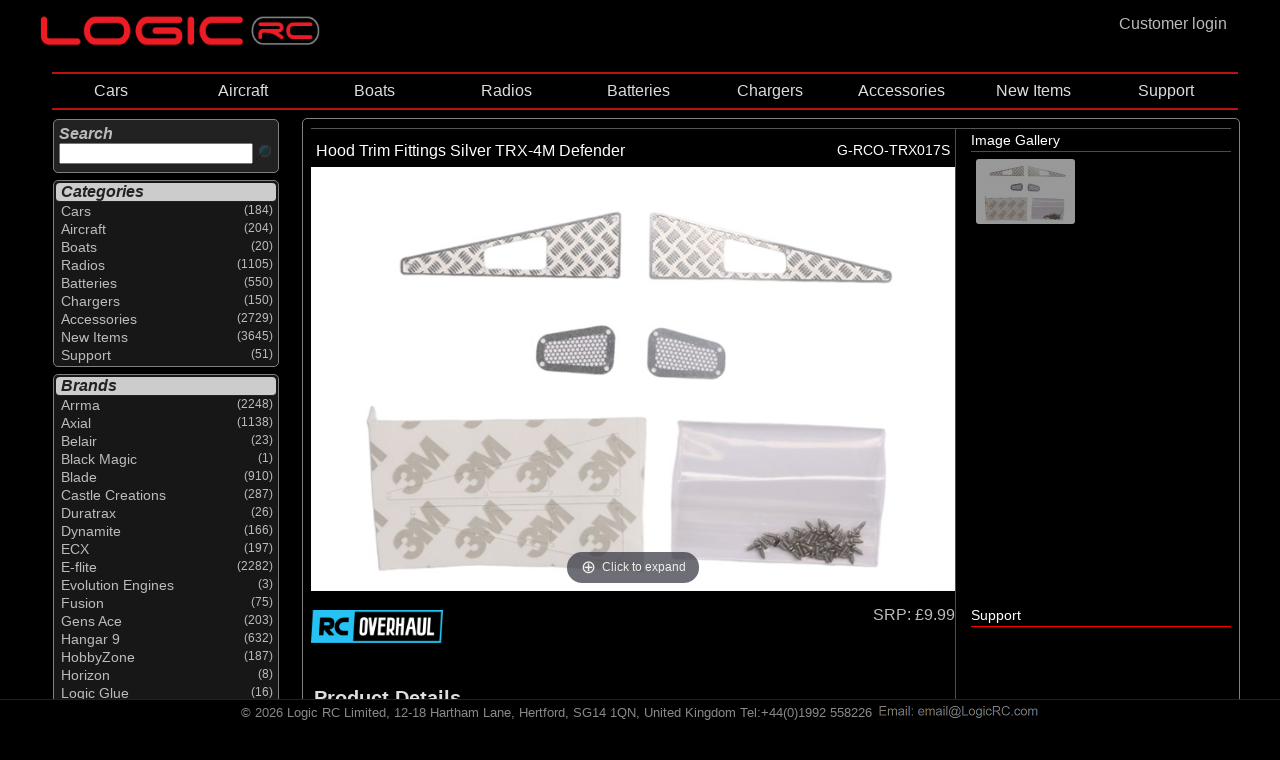

--- FILE ---
content_type: text/html; charset=utf-8
request_url: https://www.logicrc.com/default.aspx?ItemId=G-RCO-TRX017S
body_size: 121532
content:


<!DOCTYPE HTML>


<html lang="en">


<head><link rel="apple-touch-icon" sizes="57x57" href="/images/apple-icon-57x57.png" /><link rel="apple-touch-icon" sizes="60x60" href="/images/apple-icon-60x60.png" /><link rel="apple-touch-icon" sizes="72x72" href="/images/apple-icon-72x72.png" /><link rel="apple-touch-icon" sizes="76x76" href="/images/apple-icon-76x76.png" /><link rel="apple-touch-icon" sizes="114x114" href="/images/apple-icon-114x114.png" /><link rel="apple-touch-icon" sizes="120x120" href="/images/apple-icon-120x120.png" /><link rel="apple-touch-icon" sizes="144x144" href="/images/apple-icon-144x144.png" /><link rel="apple-touch-icon" sizes="152x152" href="/images/apple-icon-152x152.png" /><link rel="apple-touch-icon" sizes="180x180" href="/images/apple-icon-180x180.png" /><link rel="icon" type="image/png" sizes="192x192" href="/images/android-icon-192x192.png" /><link rel="icon" type="image/png" sizes="32x32" href="/images/favicon-32x32.png" /><link rel="icon" type="image/png" sizes="96x96" href="/images/favicon-96x96.png" /><link rel="icon" type="image/png" sizes="16x16" href="/images/favicon-16x16.png" /><link rel="manifest" href="/manifest.json" /><meta name="msapplication-TileColor" content="#000000" /><meta name="msapplication-TileImage" content="/images/ms-icon-144x144.png" /><meta name="theme-color" content="#000000" /><link href="magiczoomplus/magiczoomplus.css" rel="stylesheet" type="text/css" media="screen" />
    <script src="magiczoomplus/magiczoomplus.js" type="text/javascript"></script>

    <link href="magicslideshow/magicslideshow.css" rel="stylesheet" type="text/css" media="screen" />
    <script src="magicslideshow/magicslideshow.js" type="text/javascript"></script>



    <script>
        var numSubs = 0;
    </script>


    <script type="text/javascript" src="scripts/jquery.min.js?v371"></script>
<script type="text/javascript" src="scripts/jqueryslidemenu.js?v3"></script>
<style type="text/css">
.mss-slide div { 
    text-align:center;
}
.mss-slide figure.mz-figure {
    width: 100%;
    height: 100%;
}  
</style>
  

<link href="CSSPage.css" rel="stylesheet" type="text/css" />

<link href="CSSMenu.css" rel="stylesheet" type="text/css" />
<meta name="viewport" content="width=980" /><meta name="viewport" content="width=device-width" /><!-- Google tag (gtag.js) -->
<script async src="https://www.googletagmanager.com/gtag/js?id=G-MXXKW366Z9"></script>
<script>
    window.dataLayer = window.dataLayer || [];
    function gtag() { dataLayer.push(arguments); }
    gtag('js', new Date());

    gtag('config', 'G-MXXKW366Z9');
</script>




<title>
	 RC Overhaul Hood Trim Fittings Silver TRX-4M Defender
</title>
<meta name="title" content= />


</head>

<body>

    <div style="margin: 0 auto;">
    <div id="wholepage">
    

    
    <div style="width:100%; height:100%; margin:0px; padding:0px;"  >
        <div style="display:flex" >
            
                 
<div style="width:100%; display:block;">
<div id="TopLeft" style="float:left;">   
<nav role="navigation">
  <div id="NavMenuToggle">

    <input type="checkbox" class="NavBurgerCheckbox" id="menuburger" aria-label="NavBurgerCheckbox" name="NavBurgerCheckbox" onclick="toggle_leftframe_vis(this);"/>

    <span></span>
    <span></span>
    <span></span>
 
</div>
    </nav>
    </div>
<div id="TopMid" style="float:left;"><a href=".\?LinkId=Homepage&s=c:0" title="Logic RC Homepage" >
    <img class='mainlogo' src="Images/LogicLogo_flat.png" 
                    title="Logic RC Homepage" alt="Logic RC Homepage" /></a>
  </div>

<div  id="TopRight" style="float:right;">
<a href=/Login.aspx?ItemId=G-RCO-TRX017S title='Customer login'><div class='custlogin' onmouseover="this.className='custloginselected'" onmouseout="this.className='custlogin'"><div id=custlogin >Customer login</div></div></a>
    
</div>
</div></div>

                    
        
        <div valign="top">
            
            
            <div id="mainpage">

    <div class='topframe'><div id="myslidemenu" class="jqueryslidemenu"><style> #TBc-0  ,  #TBAc-0  {color: #f03030; }</style><ul style="z-index:21; "><li  style="width: 11.1111111111111%; white-space: nowrap; text-align: center;"><a id="TBc-0-c-25" href='/default.aspx?s=c:0,c:25' title='Select All Cars'>Cars</a><ul class="slidemenu" style="z-index:22; "><li><a id="TBAc-0-c-25" href='/default.aspx?s=c:0,c:25' title='Select All Cars'>ALL CARS</li><li ><a id="TBc-0-c-25-c-25-10" href='/default.aspx?s=c:0,c:25,c:25-10' title='Select All Brushed Cars'>Brushed Cars</a></li><li ><a id="TBc-0-c-25-c-25-20" href='/default.aspx?s=c:0,c:25,c:25-20' title='Select All Brushless Cars'>Brushless Cars</a></li><li ><a id="TBc-0-c-25-c-25-40" href='/default.aspx?s=c:0,c:25,c:25-40' title='Select All Nitro Cars'>Nitro Cars</a></li><li ><a id="TBc-0-c-25-c-25-60" href='/default.aspx?s=c:0,c:25,c:25-60' title='Select All Motorcycle'>Motorcycle</a></li></ul></li><li  style="width: 11.1111111111111%; white-space: nowrap; text-align: center;"><a id="TBc-0-c-10" href='/default.aspx?s=c:0,c:10' title='Select All Aircraft'>Aircraft</a><ul class="slidemenu" style="z-index:22; "><li><a id="TBAc-0-c-10" href='/default.aspx?s=c:0,c:10' title='Select All Aircraft'>ALL AIRCRAFT</li><li ><a id="TBc-0-c-10-c-10-10" href='/default.aspx?s=c:0,c:10,c:10-10' title='Select All Trainer Aircraft'>Trainer Aircraft</a><ul class="slidemenu" style="z-index:23; "><li><a id="TBAc-0-c-10-c-10-10" href='/default.aspx?s=c:0,c:10,c:10-10' title='Select All Trainer Aircraft'>ALL TRAINER AIRCRAFT</li><li ><a id="TBc-0-c-10-c-10-10-c-10-10-10" href='/default.aspx?s=c:0,c:10,c:10-10,c:10-10-10' title='Select All Electric Trainer Aircraft'>Electric Trainer Aircraft</a></li></ul></li><li ><a id="TBc-0-c-10-c-10-20" href='/default.aspx?s=c:0,c:10,c:10-20' title='Select All Sport Aircraft'>Sport Aircraft</a><ul class="slidemenu" style="z-index:23; "><li><a id="TBAc-0-c-10-c-10-20" href='/default.aspx?s=c:0,c:10,c:10-20' title='Select All Sport Aircraft'>ALL SPORT AIRCRAFT</li><li ><a id="TBc-0-c-10-c-10-20-c-10-20-10" href='/default.aspx?s=c:0,c:10,c:10-20,c:10-20-10' title='Select All Electric Sport Aircraft'>Electric Sport Aircraft</a></li><li ><a id="TBc-0-c-10-c-10-20-c-10-20-20" href='/default.aspx?s=c:0,c:10,c:10-20,c:10-20-20' title='Select All IC Sport Aircraft'>IC Sport Aircraft</a></li></ul></li><li ><a id="TBc-0-c-10-c-10-30" href='/default.aspx?s=c:0,c:10,c:10-30' title='Select All Scale Aircraft'>Scale Aircraft</a><ul class="slidemenu" style="z-index:23; "><li><a id="TBAc-0-c-10-c-10-30" href='/default.aspx?s=c:0,c:10,c:10-30' title='Select All Scale Aircraft'>ALL SCALE AIRCRAFT</li><li ><a id="TBc-0-c-10-c-10-30-c-10-30-10" href='/default.aspx?s=c:0,c:10,c:10-30,c:10-30-10' title='Select All Electric Scale Aircraft'>Electric Scale Aircraft</a></li><li ><a id="TBc-0-c-10-c-10-30-c-10-30-20" href='/default.aspx?s=c:0,c:10,c:10-30,c:10-30-20' title='Select All IC Scale Aircraft'>IC Scale Aircraft</a></li></ul></li><li ><a id="TBc-0-c-10-c-10-40" href='/default.aspx?s=c:0,c:10,c:10-40' title='Select All 3D Aircraft'>3D Aircraft</a><ul class="slidemenu" style="z-index:23; "><li><a id="TBAc-0-c-10-c-10-40" href='/default.aspx?s=c:0,c:10,c:10-40' title='Select All 3D Aircraft'>ALL 3D AIRCRAFT</li><li ><a id="TBc-0-c-10-c-10-40-c-10-40-10" href='/default.aspx?s=c:0,c:10,c:10-40,c:10-40-10' title='Select All Electric 3D Aircraft'>Electric 3D Aircraft</a></li></ul></li><li ><a id="TBc-0-c-10-c-10-70" href='/default.aspx?s=c:0,c:10,c:10-70' title='Select All Jet aircraft'>Jet aircraft</a><ul class="slidemenu" style="z-index:23; "><li><a id="TBAc-0-c-10-c-10-70" href='/default.aspx?s=c:0,c:10,c:10-70' title='Select All Jet aircraft'>ALL JET AIRCRAFT</li><li ><a id="TBc-0-c-10-c-10-70-c-10-70-10" href='/default.aspx?s=c:0,c:10,c:10-70,c:10-70-10' title='Select All Electric Ducted Fan aircraft'>Electric Ducted Fan aircraft</a></li><li ><a id="TBc-0-c-10-c-10-70-c-10-70-30" href='/default.aspx?s=c:0,c:10,c:10-70,c:10-70-30' title='Select All Turbine Engine Aircraft'>Turbine Engine Aircraft</a></li></ul></li><li ><a id="TBc-0-c-10-c-10-04" href='/default.aspx?s=c:0,c:10,c:10-04' title='Select All Helicopters'>Helicopters</a></li><li ><a id="TBc-0-c-10-c-10-05" href='/default.aspx?s=c:0,c:10,c:10-05' title='Select All Quadcopters/Drones'>Quadcopters/Drones</a></li><li ><a id="TBc-0-c-10-c-10-90" href='/default.aspx?s=c:0,c:10,c:10-90' title='Select All Simulators'>Simulators</a></li></ul></li><li  style="width: 11.1111111111111%; white-space: nowrap; text-align: center;"><a id="TBc-0-c-20" href='/default.aspx?s=c:0,c:20' title='Select All Boats'>Boats</a><ul class="slidemenu" style="z-index:22; "><li><a id="TBAc-0-c-20" href='/default.aspx?s=c:0,c:20' title='Select All Boats'>ALL BOATS</li><li ><a id="TBc-0-c-20-c-20-10" href='/default.aspx?s=c:0,c:20,c:20-10' title='Select All Electric Powered Boats'>Electric Powered Boats</a></li></ul></li><li  style="width: 11.1111111111111%; white-space: nowrap; text-align: center;"><a id="TBc-0-c-50" href='/default.aspx?s=c:0,c:50' title='Select All Radios'>Radios</a><ul class="slidemenu" style="z-index:22; "><li><a id="TBAc-0-c-50" href='/default.aspx?s=c:0,c:50' title='Select All Radios'>ALL RADIOS</li><li ><a id="TBc-0-c-50-c-50-80" href='/default.aspx?s=c:0,c:50,c:50-80' title='Select All Radio Systems'>Radio Systems</a><ul class="slidemenu" style="z-index:23; "><li><a id="TBAc-0-c-50-c-50-80" href='/default.aspx?s=c:0,c:50,c:50-80' title='Select All Radio Systems'>ALL RADIO SYSTEMS</li><li ><a id="TBc-0-c-50-c-50-80-c-50-80-05" href='/default.aspx?s=c:0,c:50,c:50-80,c:50-80-05' title='Select All Air Radios'>Air Radios</a></li><li ><a id="TBc-0-c-50-c-50-80-c-50-80-10" href='/default.aspx?s=c:0,c:50,c:50-80,c:50-80-10' title='Select All Surface Radios'>Surface Radios</a></li><li ><a id="TBc-0-c-50-c-50-80-c-50-80-15" href='/default.aspx?s=c:0,c:50,c:50-80,c:50-80-15' title='Select All Simulator Radios'>Simulator Radios</a></li><li ><a id="TBc-0-c-50-c-50-80-c-50-50" href='/default.aspx?s=c:0,c:50,c:50-80,c:50-50' title='Select All Radio Accessories'>Radio Accessories</a></li><li ><a id="TBc-0-c-50-c-50-80-c-50-90" href='/default.aspx?s=c:0,c:50,c:50-80,c:50-90' title='Select All Radio Parts'>Radio Parts</a></li><li ><a id="TBc-0-c-50-c-50-80-c-50-95" href='/default.aspx?s=c:0,c:50,c:50-80,c:50-95' title='Select All Tx Trays and Neck Straps'>Tx Trays and Neck Straps</a></li></ul></li><li ><a id="TBc-0-c-50-c-50-85" href='/default.aspx?s=c:0,c:50,c:50-85' title='Select All Receivers'>Receivers</a><ul class="slidemenu" style="z-index:23; "><li><a id="TBAc-0-c-50-c-50-85" href='/default.aspx?s=c:0,c:50,c:50-85' title='Select All Receivers'>ALL RECEIVERS</li><li ><a id="TBc-0-c-50-c-50-85-c-50-85-05" href='/default.aspx?s=c:0,c:50,c:50-85,c:50-85-05' title='Select All Air Receivers'>Air Receivers</a></li><li ><a id="TBc-0-c-50-c-50-85-c-50-85-10" href='/default.aspx?s=c:0,c:50,c:50-85,c:50-85-10' title='Select All Surface Receivers'>Surface Receivers</a></li><li ><a id="TBc-0-c-50-c-50-85-c-50-85-15" href='/default.aspx?s=c:0,c:50,c:50-85,c:50-85-15' title='Select All Receiver Accessories'>Receiver Accessories</a></li></ul></li><li ><a id="TBc-0-c-50-c-50-10" href='/default.aspx?s=c:0,c:50,c:50-10' title='Select All Servos'>Servos</a><ul class="slidemenu" style="z-index:23; "><li><a id="TBAc-0-c-50-c-50-10" href='/default.aspx?s=c:0,c:50,c:50-10' title='Select All Servos'>ALL SERVOS</li><li ><a id="TBc-0-c-50-c-50-10-c-50-10-10" href='/default.aspx?s=c:0,c:50,c:50-10,c:50-10-10' title='Select All Analogue Servos'>Analogue Servos</a></li><li ><a id="TBc-0-c-50-c-50-10-c-50-10-15" href='/default.aspx?s=c:0,c:50,c:50-10,c:50-10-15' title='Select All Digital Servos'>Digital Servos</a></li><li ><a id="TBc-0-c-50-c-50-10-c-50-10-17" href='/default.aspx?s=c:0,c:50,c:50-10,c:50-10-17' title='Select All HV Servos'>HV Servos</a></li><li ><a id="TBc-0-c-50-c-50-10-c-50-10-20" href='/default.aspx?s=c:0,c:50,c:50-10,c:50-10-20' title='Select All Servo Accessories'>Servo Accessories</a></li></ul></li><li ><a id="TBc-0-c-50-c-50-30" href='/default.aspx?s=c:0,c:50,c:50-30' title='Select All Speed Controllers'>Speed Controllers</a><ul class="slidemenu" style="z-index:23; "><li><a id="TBAc-0-c-50-c-50-30" href='/default.aspx?s=c:0,c:50,c:50-30' title='Select All Speed Controllers'>ALL SPEED CONTROLLERS</li><li ><a id="TBc-0-c-50-c-50-30-c-50-30-10" href='/default.aspx?s=c:0,c:50,c:50-30,c:50-30-10' title='Select All Brushed'>Brushed</a><ul class="slidemenu" style="z-index:24; "><li><a id="TBAc-0-c-50-c-50-30-c-50-30-10" href='/default.aspx?s=c:0,c:50,c:50-30,c:50-30-10' title='Select All Brushed'>ALL BRUSHED</li><li ><a id="TBc-0-c-50-c-50-30-c-50-30-10-c-50-30-10-40" href='/default.aspx?s=c:0,c:50,c:50-30,c:50-30-10,c:50-30-10-40' title='Select All 2-in-1 ESC & Receiver'>2-in-1 ESC & Receiver</a><ul class="slidemenu" style="z-index:25; "><li><a id="TBAc-0-c-50-c-50-30-c-50-30-10-c-50-30-10-40" href='/default.aspx?s=c:0,c:50,c:50-30,c:50-30-10,c:50-30-10-40' title='Select All 2-in-1 ESC & Receiver'>ALL 2-IN-1 ESC & RECEIVER</li><li ><a id="TBc-0-c-50-c-50-30-c-50-30-10-c-50-30-10-40-c-50-30-10-40-10" href='/default.aspx?s=c:0,c:50,c:50-30,c:50-30-10,c:50-30-10-40,c:50-30-10-40-10' title='Select All Aircraft'>Aircraft</a></li><li ><a id="TBc-0-c-50-c-50-30-c-50-30-10-c-50-30-10-40-c-50-30-10-40-20" href='/default.aspx?s=c:0,c:50,c:50-30,c:50-30-10,c:50-30-10-40,c:50-30-10-40-20' title='Select All Boat'>Boat</a></li><li ><a id="TBc-0-c-50-c-50-30-c-50-30-10-c-50-30-10-40-c-50-30-10-40-30" href='/default.aspx?s=c:0,c:50,c:50-30,c:50-30-10,c:50-30-10-40,c:50-30-10-40-30' title='Select All Car'>Car</a></li></ul></li><li ><a id="TBc-0-c-50-c-50-30-c-50-30-10-c-50-30-10-20" href='/default.aspx?s=c:0,c:50,c:50-30,c:50-30-10,c:50-30-10-20' title='Select All Boats'>Boats</a></li><li ><a id="TBc-0-c-50-c-50-30-c-50-30-10-c-50-30-10-30" href='/default.aspx?s=c:0,c:50,c:50-30,c:50-30-10,c:50-30-10-30' title='Select All Car'>Car</a></li><li ><a id="TBc-0-c-50-c-50-30-c-50-30-10-c-50-30-10-50" href='/default.aspx?s=c:0,c:50,c:50-30,c:50-30-10,c:50-30-10-50' title='Select All ESC & Motor Combo'>ESC & Motor Combo</a><ul class="slidemenu" style="z-index:25; "><li><a id="TBAc-0-c-50-c-50-30-c-50-30-10-c-50-30-10-50" href='/default.aspx?s=c:0,c:50,c:50-30,c:50-30-10,c:50-30-10-50' title='Select All Brushed ESC & Motor Combos'>ALL BRUSHED ESC & MOTOR COMBOS</li><li ><a id="TBc-0-c-50-c-50-30-c-50-30-10-c-50-30-10-50-c-50-30-10-50-30" href='/default.aspx?s=c:0,c:50,c:50-30,c:50-30-10,c:50-30-10-50,c:50-30-10-50-30' title='Select All Car'>Car</a></li></ul></li></ul></li><li ><a id="TBc-0-c-50-c-50-30-c-50-30-20" href='/default.aspx?s=c:0,c:50,c:50-30,c:50-30-20' title='Select All Brushless'>Brushless</a><ul class="slidemenu" style="z-index:24; "><li><a id="TBAc-0-c-50-c-50-30-c-50-30-20" href='/default.aspx?s=c:0,c:50,c:50-30,c:50-30-20' title='Select All Brushless'>ALL BRUSHLESS</li><li ><a id="TBc-0-c-50-c-50-30-c-50-30-20-c-50-30-20-50" href='/default.aspx?s=c:0,c:50,c:50-30,c:50-30-20,c:50-30-20-50' title='Select All 2-in-1 ESC & Receiver'>2-in-1 ESC & Receiver</a><ul class="slidemenu" style="z-index:25; "><li><a id="TBAc-0-c-50-c-50-30-c-50-30-20-c-50-30-20-50" href='/default.aspx?s=c:0,c:50,c:50-30,c:50-30-20,c:50-30-20-50' title='Select All 2-in-1 ESC & Receiver'>ALL 2-IN-1 ESC & RECEIVER</li><li ><a id="TBc-0-c-50-c-50-30-c-50-30-20-c-50-30-20-50-c-50-30-20-50-10" href='/default.aspx?s=c:0,c:50,c:50-30,c:50-30-20,c:50-30-20-50,c:50-30-20-50-10' title='Select All Aircraft'>Aircraft</a></li><li ><a id="TBc-0-c-50-c-50-30-c-50-30-20-c-50-30-20-50-c-50-30-20-50-30" href='/default.aspx?s=c:0,c:50,c:50-30,c:50-30-20,c:50-30-20-50,c:50-30-20-50-30' title='Select All Car'>Car</a></li></ul></li><li ><a id="TBc-0-c-50-c-50-30-c-50-30-20-c-50-30-20-55" href='/default.aspx?s=c:0,c:50,c:50-30,c:50-30-20,c:50-30-20-55' title='Select All 2-in-1 Motor & ESC'>2-in-1 Motor & ESC</a><ul class="slidemenu" style="z-index:25; "><li><a id="TBAc-0-c-50-c-50-30-c-50-30-20-c-50-30-20-55" href='/default.aspx?s=c:0,c:50,c:50-30,c:50-30-20,c:50-30-20-55' title='Select All Brushless 2-in-1 Motor & ESC'>ALL BRUSHLESS 2-IN-1 MOTOR & ESC</li><li ><a id="TBc-0-c-50-c-50-30-c-50-30-20-c-50-30-20-55-c-50-30-20-55-10" href='/default.aspx?s=c:0,c:50,c:50-30,c:50-30-20,c:50-30-20-55,c:50-30-20-55-10' title='Select All Car'>Car</a></li></ul></li><li ><a id="TBc-0-c-50-c-50-30-c-50-30-20-c-50-30-20-10" href='/default.aspx?s=c:0,c:50,c:50-30,c:50-30-20,c:50-30-20-10' title='Select All Aircraft'>Aircraft</a></li><li ><a id="TBc-0-c-50-c-50-30-c-50-30-20-c-50-30-20-20" href='/default.aspx?s=c:0,c:50,c:50-30,c:50-30-20,c:50-30-20-20' title='Select All Boat'>Boat</a></li><li ><a id="TBc-0-c-50-c-50-30-c-50-30-20-c-50-30-20-30" href='/default.aspx?s=c:0,c:50,c:50-30,c:50-30-20,c:50-30-20-30' title='Select All Car'>Car</a></li><li ><a id="TBc-0-c-50-c-50-30-c-50-30-20-c-50-30-20-45" href='/default.aspx?s=c:0,c:50,c:50-30,c:50-30-20,c:50-30-20-45' title='Select All Helicopter'>Helicopter</a></li><li ><a id="TBc-0-c-50-c-50-30-c-50-30-20-c-50-30-20-60" href='/default.aspx?s=c:0,c:50,c:50-30,c:50-30-20,c:50-30-20-60' title='Select All Motor & ESC Combo'>Motor & ESC Combo</a><ul class="slidemenu" style="z-index:25; "><li><a id="TBAc-0-c-50-c-50-30-c-50-30-20-c-50-30-20-60" href='/default.aspx?s=c:0,c:50,c:50-30,c:50-30-20,c:50-30-20-60' title='Select All Brushless ESC & Motor Combo'>ALL BRUSHLESS ESC & MOTOR COMBO</li><li ><a id="TBc-0-c-50-c-50-30-c-50-30-20-c-50-30-20-60-c-50-30-20-60-30" href='/default.aspx?s=c:0,c:50,c:50-30,c:50-30-20,c:50-30-20-60,c:50-30-20-60-30' title='Select All Car'>Car</a></li></ul></li><li ><a id="TBc-0-c-50-c-50-30-c-50-30-20-c-50-30-20-40" href='/default.aspx?s=c:0,c:50,c:50-30,c:50-30-20,c:50-30-20-40' title='Select All Motorcycle'>Motorcycle</a></li></ul></li><li ><a id="TBc-0-c-50-c-50-30-c-50-30-30" href='/default.aspx?s=c:0,c:50,c:50-30,c:50-30-30' title='Select All ESC Accessories'>ESC Accessories</a></li><li ><a id="TBc-0-c-50-c-50-30-c-40-70" href='/default.aspx?s=c:0,c:50,c:50-30,c:40-70' title='Select All Silicone Wire'>Silicone Wire</a></li></ul></li><li ><a id="TBc-0-c-50-c-60" href='/default.aspx?s=c:0,c:50,c:60' title='Select All Electric Motor'>Electric Motor</a><ul class="slidemenu" style="z-index:23; "><li><a id="TBAc-0-c-50-c-60" href='/default.aspx?s=c:0,c:50,c:60' title='Select All Electric Motor'>ALL ELECTRIC MOTOR</li><li ><a id="TBc-0-c-50-c-60-c-50-30-10-50" href='/default.aspx?s=c:0,c:50,c:60,c:50-30-10-50' title='Select All Brushed ESC & Motor Combos'>Brushed ESC & Motor Combos</a><ul class="slidemenu" style="z-index:24; "><li><a id="TBAc-0-c-50-c-60-c-50-30-10-50" href='/default.aspx?s=c:0,c:50,c:60,c:50-30-10-50' title='Select All Brushed ESC & Motor Combos'>ALL BRUSHED ESC & MOTOR COMBOS</li><li ><a id="TBc-0-c-50-c-60-c-50-30-10-50-c-50-30-10-50-30" href='/default.aspx?s=c:0,c:50,c:60,c:50-30-10-50,c:50-30-10-50-30' title='Select All Car'>Car</a></li></ul></li><li ><a id="TBc-0-c-50-c-60-c-60-55" href='/default.aspx?s=c:0,c:50,c:60,c:60-55' title='Select All Brushed Motors'>Brushed Motors</a></li><li ><a id="TBc-0-c-50-c-60-c-50-30-20-55" href='/default.aspx?s=c:0,c:50,c:60,c:50-30-20-55' title='Select All Brushless 2-in-1 Motor & ESC'>Brushless 2-in-1 Motor & ESC</a><ul class="slidemenu" style="z-index:24; "><li><a id="TBAc-0-c-50-c-60-c-50-30-20-55" href='/default.aspx?s=c:0,c:50,c:60,c:50-30-20-55' title='Select All Brushless 2-in-1 Motor & ESC'>ALL BRUSHLESS 2-IN-1 MOTOR & ESC</li><li ><a id="TBc-0-c-50-c-60-c-50-30-20-55-c-50-30-20-55-10" href='/default.aspx?s=c:0,c:50,c:60,c:50-30-20-55,c:50-30-20-55-10' title='Select All Car'>Car</a></li></ul></li><li ><a id="TBc-0-c-50-c-60-c-50-30-20-60" href='/default.aspx?s=c:0,c:50,c:60,c:50-30-20-60' title='Select All Brushless ESC & Motor Combo'>Brushless ESC & Motor Combo</a><ul class="slidemenu" style="z-index:24; "><li><a id="TBAc-0-c-50-c-60-c-50-30-20-60" href='/default.aspx?s=c:0,c:50,c:60,c:50-30-20-60' title='Select All Brushless ESC & Motor Combo'>ALL BRUSHLESS ESC & MOTOR COMBO</li><li ><a id="TBc-0-c-50-c-60-c-50-30-20-60-c-50-30-20-60-30" href='/default.aspx?s=c:0,c:50,c:60,c:50-30-20-60,c:50-30-20-60-30' title='Select All Car'>Car</a></li></ul></li><li ><a id="TBc-0-c-50-c-60-c-60-10" href='/default.aspx?s=c:0,c:50,c:60,c:60-10' title='Select All Brushless Inrunner'>Brushless Inrunner</a></li><li ><a id="TBc-0-c-50-c-60-c-60-60" href='/default.aspx?s=c:0,c:50,c:60,c:60-60' title='Select All Brushless Outrunner'>Brushless Outrunner</a></li><li ><a id="TBc-0-c-50-c-60-c-40-70" href='/default.aspx?s=c:0,c:50,c:60,c:40-70' title='Select All Silicone Wire'>Silicone Wire</a></li><li ><a id="TBc-0-c-50-c-60-c-60-40" href='/default.aspx?s=c:0,c:50,c:60,c:60-40' title='Select All Spare Parts & Accessories'>Spare Parts & Accessories</a></li></ul></li><li ><a id="TBc-0-c-50-c-50-87" href='/default.aspx?s=c:0,c:50,c:50-87' title='Select All Gyros & Stabilisation'>Gyros & Stabilisation</a></li><li ><a id="TBc-0-c-50-c-50-86" href='/default.aspx?s=c:0,c:50,c:50-86' title='Select All Telemetry Systems'>Telemetry Systems</a><ul class="slidemenu" style="z-index:23; "><li><a id="TBAc-0-c-50-c-50-86" href='/default.aspx?s=c:0,c:50,c:50-86' title='Select All Telemetry Systems'>ALL TELEMETRY SYSTEMS</li><li ><a id="TBc-0-c-50-c-50-86-c-50-89" href='/default.aspx?s=c:0,c:50,c:50-86,c:50-89' title='Select All Telemetry Module'>Telemetry Module</a></li><li ><a id="TBc-0-c-50-c-50-86-c-50-86-10" href='/default.aspx?s=c:0,c:50,c:50-86,c:50-86-10' title='Select All Telemetry Sensors'>Telemetry Sensors</a></li></ul></li><li ><a id="TBc-0-c-50-c-50-70" href='/default.aspx?s=c:0,c:50,c:50-70' title='Select All Battery Checkers'>Battery Checkers</a></li><li ><a id="TBc-0-c-50-c-50-20" href='/default.aspx?s=c:0,c:50,c:50-20' title='Select All BEC Systems'>BEC Systems</a></li><li ><a id="TBc-0-c-50-c-50-60" href='/default.aspx?s=c:0,c:50,c:50-60' title='Select All Failsafes & Reversers'>Failsafes & Reversers</a></li><li ><a id="TBc-0-c-50-c-50-100" href='/default.aspx?s=c:0,c:50,c:50-100' title='Select All FPV Equipment'>FPV Equipment</a><ul class="slidemenu" style="z-index:23; "><li><a id="TBAc-0-c-50-c-50-100" href='/default.aspx?s=c:0,c:50,c:50-100' title='Select All FPV Equipment'>ALL FPV EQUIPMENT</li><li ><a id="TBc-0-c-50-c-50-100-c-50-100-10" href='/default.aspx?s=c:0,c:50,c:50-100,c:50-100-10' title='Select All FPV Monitors'>FPV Monitors</a></li><li ><a id="TBc-0-c-50-c-50-100-c-50-100-20" href='/default.aspx?s=c:0,c:50,c:50-100,c:50-100-20' title='Select All FPV Transmitters 5.8GHz'>FPV Transmitters 5.8GHz</a></li><li ><a id="TBc-0-c-50-c-50-100-c-50-100-40" href='/default.aspx?s=c:0,c:50,c:50-100,c:50-100-40' title='Select All FPV Accessories'>FPV Accessories</a></li></ul></li><li ><a id="TBc-0-c-50-c-50-40" href='/default.aspx?s=c:0,c:50,c:50-40' title='Select All Receiver Leads and Switches'>Receiver Leads and Switches</a><ul class="slidemenu" style="z-index:23; "><li><a id="TBAc-0-c-50-c-50-40" href='/default.aspx?s=c:0,c:50,c:50-40' title='Select All Receiver Leads and Switches'>ALL RECEIVER LEADS AND SWITCHES</li><li ><a id="TBc-0-c-50-c-50-40-c-50-40-10" href='/default.aspx?s=c:0,c:50,c:50-40,c:50-40-10' title='Select All Futaba Type'>Futaba Type</a></li><li ><a id="TBc-0-c-50-c-50-40-c-50-40-40" href='/default.aspx?s=c:0,c:50,c:50-40,c:50-40-40' title='Select All Kill Switches'>Kill Switches</a></li><li ><a id="TBc-0-c-50-c-50-40-c-50-40-30" href='/default.aspx?s=c:0,c:50,c:50-40,c:50-40-30' title='Select All Spektrum Receiver Leads'>Spektrum Receiver Leads</a></li><li ><a id="TBc-0-c-50-c-50-40-c-50-40-20" href='/default.aspx?s=c:0,c:50,c:50-40,c:50-40-20' title='Select All Spektrum/JR Type'>Spektrum/JR Type</a></li><li ><a id="TBc-0-c-50-c-50-40-c-50-40-50" href='/default.aspx?s=c:0,c:50,c:50-40,c:50-40-50' title='Select All Switch'>Switch</a></li></ul></li></ul></li><li  style="width: 11.1111111111111%; white-space: nowrap; text-align: center;"><a id="TBc-0-c-30" href='/default.aspx?s=c:0,c:30' title='Select All Batteries'>Batteries</a><ul class="slidemenu" style="z-index:22; "><li><a id="TBAc-0-c-30" href='/default.aspx?s=c:0,c:30' title='Select All Batteries'>ALL BATTERIES</li><li ><a id="TBc-0-c-30-c-30-009" href='/default.aspx?s=c:0,c:30,c:30-009' title='Select All Li-Po Batteries 1S (3.7V)'>Li-Po Batteries 1S (3.7V)</a></li><li ><a id="TBc-0-c-30-c-30-010" href='/default.aspx?s=c:0,c:30,c:30-010' title='Select All Li-Po Batteries 2S (7.4V)'>Li-Po Batteries 2S (7.4V)</a></li><li ><a id="TBc-0-c-30-c-30-020" href='/default.aspx?s=c:0,c:30,c:30-020' title='Select All Li-Po Batteries 3S (11.1V)'>Li-Po Batteries 3S (11.1V)</a></li><li ><a id="TBc-0-c-30-c-30-030" href='/default.aspx?s=c:0,c:30,c:30-030' title='Select All Li-Po Batteries 4S (14.8V)'>Li-Po Batteries 4S (14.8V)</a></li><li ><a id="TBc-0-c-30-c-30-040" href='/default.aspx?s=c:0,c:30,c:30-040' title='Select All Li-Po Batteries 5S (18.5V)'>Li-Po Batteries 5S (18.5V)</a></li><li ><a id="TBc-0-c-30-c-30-050" href='/default.aspx?s=c:0,c:30,c:30-050' title='Select All Li-Po Batteries 6S (22.2V)'>Li-Po Batteries 6S (22.2V)</a></li><li ><a id="TBc-0-c-30-c-30-054" href='/default.aspx?s=c:0,c:30,c:30-054' title='Select All Li-Po Batteries 12S (44.4V)'>Li-Po Batteries 12S (44.4V)</a></li><li ><a id="TBc-0-c-30-c-50-70" href='/default.aspx?s=c:0,c:30,c:50-70' title='Select All Battery Checker'>Battery Checker</a></li><li ><a id="TBc-0-c-30-c-40-90" href='/default.aspx?s=c:0,c:30,c:40-90' title='Select All Leads, Plugs and Wire'>Leads, Plugs and Wire</a><ul class="slidemenu" style="z-index:23; "><li><a id="TBAc-0-c-30-c-40-90" href='/default.aspx?s=c:0,c:30,c:40-90' title='Select All Leads, Plugs and Wire'>ALL LEADS, PLUGS AND WIRE</li><li ><a id="TBc-0-c-30-c-40-90-c-40-90-40" href='/default.aspx?s=c:0,c:30,c:40-90,c:40-90-40' title='Select All Adaptors'>Adaptors</a></li><li ><a id="TBc-0-c-30-c-40-90-c-40-90-50" href='/default.aspx?s=c:0,c:30,c:40-90,c:40-90-50' title='Select All Charger Leads'>Charger Leads</a></li><li ><a id="TBc-0-c-30-c-40-90-c-40-90-20" href='/default.aspx?s=c:0,c:30,c:40-90,c:40-90-20' title='Select All Heatshrink tubing'>Heatshrink tubing</a></li><li ><a id="TBc-0-c-30-c-40-90-c-40-60" href='/default.aspx?s=c:0,c:30,c:40-90,c:40-60' title='Select All Plugs & Connectors'>Plugs & Connectors</a></li><li ><a id="TBc-0-c-30-c-40-90-c-40-70" href='/default.aspx?s=c:0,c:30,c:40-90,c:40-70' title='Select All Silicone Wire'>Silicone Wire</a></li><li ><a id="TBc-0-c-30-c-40-90-c-40-90-60" href='/default.aspx?s=c:0,c:30,c:40-90,c:40-90-60' title='Select All Wire Harness'>Wire Harness</a></li></ul></li><li ><a id="TBc-0-c-30-c-30-100" href='/default.aspx?s=c:0,c:30,c:30-100' title='Select All Li-Fe Batteries'>Li-Fe Batteries</a></li><li ><a id="TBc-0-c-30-c-30-120" href='/default.aspx?s=c:0,c:30,c:30-120' title='Select All LiHV Batteries'>LiHV Batteries</a></li><li ><a id="TBc-0-c-30-c-30-130" href='/default.aspx?s=c:0,c:30,c:30-130' title='Select All LiIon Batteries'>LiIon Batteries</a></li><li ><a id="TBc-0-c-30-c-30-057" href='/default.aspx?s=c:0,c:30,c:30-057' title='Select All Li-Po Batteries 7S (25.9V)'>Li-Po Batteries 7S (25.9V)</a></li><li ><a id="TBc-0-c-30-c-30-140" href='/default.aspx?s=c:0,c:30,c:30-140' title='Select All Li-Po Jump Starter (12V)'>Li-Po Jump Starter (12V)</a></li><li ><a id="TBc-0-c-30-c-30-080" href='/default.aspx?s=c:0,c:30,c:30-080' title='Select All NiMH Batteries 7.2V'>NiMH Batteries 7.2V</a></li><li ><a id="TBc-0-c-30-c-30-085" href='/default.aspx?s=c:0,c:30,c:30-085' title='Select All NiMH Batteries 8.4V'>NiMH Batteries 8.4V</a></li><li ><a id="TBc-0-c-30-c-30-150" href='/default.aspx?s=c:0,c:30,c:30-150' title='Select All Airsoft Batteries'>Airsoft Batteries</a></li></ul></li><li  style="width: 11.1111111111111%; white-space: nowrap; text-align: center;"><a id="TBc-0-c-40" href='/default.aspx?s=c:0,c:40' title='Select All Chargers'>Chargers</a><ul class="slidemenu" style="z-index:22; "><li><a id="TBAc-0-c-40" href='/default.aspx?s=c:0,c:40' title='Select All Chargers'>ALL CHARGERS</li><li ><a id="TBc-0-c-40-c-40-30" href='/default.aspx?s=c:0,c:40,c:40-30' title='Select All Mains & 12V Input (AC/DC)'>Mains & 12V Input (AC/DC)</a></li><li ><a id="TBc-0-c-40-c-40-10" href='/default.aspx?s=c:0,c:40,c:40-10' title='Select All Mains Input Only (AC)'>Mains Input Only (AC)</a></li><li ><a id="TBc-0-c-40-c-40-20" href='/default.aspx?s=c:0,c:40,c:40-20' title='Select All 12V Input Only (DC)'>12V Input Only (DC)</a></li><li ><a id="TBc-0-c-40-c-40-25" href='/default.aspx?s=c:0,c:40,c:40-25' title='Select All USB Input'>USB Input</a></li><li ><a id="TBc-0-c-40-c-40-50" href='/default.aspx?s=c:0,c:40,c:40-50' title='Select All Power Supplies'>Power Supplies</a></li><li ><a id="TBc-0-c-40-c-40-80" href='/default.aspx?s=c:0,c:40,c:40-80' title='Select All Charger Accessories'>Charger Accessories</a><ul class="slidemenu" style="z-index:23; "><li><a id="TBAc-0-c-40-c-40-80" href='/default.aspx?s=c:0,c:40,c:40-80' title='Select All Charger Accessories'>ALL CHARGER ACCESSORIES</li><li ><a id="TBc-0-c-40-c-40-80-c-40-90-30" href='/default.aspx?s=c:0,c:40,c:40-80,c:40-90-30' title='Select All Balance Adaptor Boards and Leads'>Balance Adaptor Boards and Leads</a></li><li ><a id="TBc-0-c-40-c-40-80-c-40-90-50" href='/default.aspx?s=c:0,c:40,c:40-80,c:40-90-50' title='Select All Charger Leads'>Charger Leads</a></li><li ><a id="TBc-0-c-40-c-40-80-c-40-90-10" href='/default.aspx?s=c:0,c:40,c:40-80,c:40-90-10' title='Select All Li-Po Charge Bags'>Li-Po Charge Bags</a></li><li ><a id="TBc-0-c-40-c-40-80-c-40-80-10" href='/default.aspx?s=c:0,c:40,c:40-80,c:40-80-10' title='Select All Miscellaneous'>Miscellaneous</a></li></ul></li><li ><a id="TBc-0-c-40-c-40-90" href='/default.aspx?s=c:0,c:40,c:40-90' title='Select All Leads, Plugs and Wire'>Leads, Plugs and Wire</a><ul class="slidemenu" style="z-index:23; "><li><a id="TBAc-0-c-40-c-40-90" href='/default.aspx?s=c:0,c:40,c:40-90' title='Select All Leads, Plugs and Wire'>ALL LEADS, PLUGS AND WIRE</li><li ><a id="TBc-0-c-40-c-40-90-c-40-90-40" href='/default.aspx?s=c:0,c:40,c:40-90,c:40-90-40' title='Select All Adaptors'>Adaptors</a></li><li ><a id="TBc-0-c-40-c-40-90-c-40-90-50" href='/default.aspx?s=c:0,c:40,c:40-90,c:40-90-50' title='Select All Charger Leads'>Charger Leads</a></li><li ><a id="TBc-0-c-40-c-40-90-c-40-90-20" href='/default.aspx?s=c:0,c:40,c:40-90,c:40-90-20' title='Select All Heatshrink tubing'>Heatshrink tubing</a></li><li ><a id="TBc-0-c-40-c-40-90-c-40-60" href='/default.aspx?s=c:0,c:40,c:40-90,c:40-60' title='Select All Plugs & Connectors'>Plugs & Connectors</a></li><li ><a id="TBc-0-c-40-c-40-90-c-40-70" href='/default.aspx?s=c:0,c:40,c:40-90,c:40-70' title='Select All Silicone Wire'>Silicone Wire</a></li><li ><a id="TBc-0-c-40-c-40-90-c-40-90-60" href='/default.aspx?s=c:0,c:40,c:40-90,c:40-90-60' title='Select All Wire Harness'>Wire Harness</a></li></ul></li><li ><a id="TBc-0-c-40-c-40-95" href='/default.aspx?s=c:0,c:40,c:40-95' title='Select All Charger and Battery Combo Packs'>Charger and Battery Combo Packs</a></li><li ><a id="TBc-0-c-40-c-40-100" href='/default.aspx?s=c:0,c:40,c:40-100' title='Select All Airsoft Chargers'>Airsoft Chargers</a></li></ul></li><li  style="width: 11.1111111111111%; white-space: nowrap; text-align: center;"><a id="TBc-0-c-70" href='/default.aspx?s=c:0,c:70' title='Select All Accessories'>Accessories</a><ul class="slidemenu" style="z-index:22; "><li><a id="TBAc-0-c-70" href='/default.aspx?s=c:0,c:70' title='Select All Accessories'>ALL ACCESSORIES</li><li ><a id="TBc-0-c-70-c-70-10" href='/default.aspx?s=c:0,c:70,c:70-10' title='Select All Aircraft  Accessories'>Aircraft  Accessories</a><ul class="slidemenu" style="z-index:23; "><li><a id="TBAc-0-c-70-c-70-10" href='/default.aspx?s=c:0,c:70,c:70-10' title='Select All Aircraft  Accessories'>ALL AIRCRAFT  ACCESSORIES</li><li ><a id="TBc-0-c-70-c-70-10-c-70-10-45" href='/default.aspx?s=c:0,c:70,c:70-10,c:70-10-45' title='Select All Adhesive Tapes'>Adhesive Tapes</a></li><li ><a id="TBc-0-c-70-c-70-10-c-70-10-65" href='/default.aspx?s=c:0,c:70,c:70-10,c:70-10-65' title='Select All Airbrakes'>Airbrakes</a></li><li ><a id="TBc-0-c-70-c-70-10-c-70-10-55" href='/default.aspx?s=c:0,c:70,c:70-10,c:70-10-55' title='Select All Catches'>Catches</a></li><li ><a id="TBc-0-c-70-c-70-10-c-70-10-35" href='/default.aspx?s=c:0,c:70,c:70-10,c:70-10-35' title='Select All Hardware'>Hardware</a><ul class="slidemenu" style="z-index:24; "><li><a id="TBAc-0-c-70-c-70-10-c-70-10-35" href='/default.aspx?s=c:0,c:70,c:70-10,c:70-10-35' title='Select All Hardware'>ALL HARDWARE</li><li ><a id="TBc-0-c-70-c-70-10-c-70-10-35-c-70-10-35-10" href='/default.aspx?s=c:0,c:70,c:70-10,c:70-10-35,c:70-10-35-10' title='Select All Nuts'>Nuts</a></li><li ><a id="TBc-0-c-70-c-70-10-c-70-10-35-c-70-10-35-20" href='/default.aspx?s=c:0,c:70,c:70-10,c:70-10-35,c:70-10-35-20' title='Select All Plane Hardware Packs'>Plane Hardware Packs</a></li></ul></li><li ><a id="TBc-0-c-70-c-70-10-c-70-10-40" href='/default.aspx?s=c:0,c:70,c:70-10,c:70-10-40' title='Select All Hinges'>Hinges</a><ul class="slidemenu" style="z-index:24; "><li><a id="TBAc-0-c-70-c-70-10-c-70-10-40" href='/default.aspx?s=c:0,c:70,c:70-10,c:70-10-40' title='Select All Hinges'>ALL HINGES</li><li ><a id="TBc-0-c-70-c-70-10-c-70-10-40-c-70-10-40-10" href='/default.aspx?s=c:0,c:70,c:70-10,c:70-10-40,c:70-10-40-10' title='Select All Flat'>Flat</a></li><li ><a id="TBc-0-c-70-c-70-10-c-70-10-40-c-70-10-40-20" href='/default.aspx?s=c:0,c:70,c:70-10,c:70-10-40,c:70-10-40-20' title='Select All Flexible'>Flexible</a></li></ul></li><li ><a id="TBc-0-c-70-c-70-10-c-70-10-95" href='/default.aspx?s=c:0,c:70,c:70-10,c:70-10-95' title='Select All LED Lights'>LED Lights</a></li><li ><a id="TBc-0-c-70-c-70-10-c-70-10-30" href='/default.aspx?s=c:0,c:70,c:70-10,c:70-10-30' title='Select All Linkages'>Linkages</a><ul class="slidemenu" style="z-index:24; "><li><a id="TBAc-0-c-70-c-70-10-c-70-10-30" href='/default.aspx?s=c:0,c:70,c:70-10,c:70-10-30' title='Select All Linkages'>ALL LINKAGES</li><li ><a id="TBc-0-c-70-c-70-10-c-70-10-30-c-70-10-30-10" href='/default.aspx?s=c:0,c:70,c:70-10,c:70-10-30,c:70-10-30-10' title='Select All Ball Links'>Ball Links</a></li><li ><a id="TBc-0-c-70-c-70-10-c-70-10-30-c-70-10-30-20" href='/default.aspx?s=c:0,c:70,c:70-10,c:70-10-30,c:70-10-30-20' title='Select All Clevises'>Clevises</a></li><li ><a id="TBc-0-c-70-c-70-10-c-70-10-30-c-70-10-30-40" href='/default.aspx?s=c:0,c:70,c:70-10,c:70-10-30,c:70-10-30-40' title='Select All Horns'>Horns</a></li><li ><a id="TBc-0-c-70-c-70-10-c-70-10-30-c-70-10-30-30" href='/default.aspx?s=c:0,c:70,c:70-10,c:70-10-30,c:70-10-30-30' title='Select All Other Connectors'>Other Connectors</a></li><li ><a id="TBc-0-c-70-c-70-10-c-70-10-30-c-70-10-30-50" href='/default.aspx?s=c:0,c:70,c:70-10,c:70-10-30,c:70-10-30-50' title='Select All Rods'>Rods</a></li><li ><a id="TBc-0-c-70-c-70-10-c-70-10-30-c-70-10-30-60" href='/default.aspx?s=c:0,c:70,c:70-10,c:70-10-30,c:70-10-30-60' title='Select All Snakes'>Snakes</a></li></ul></li><li ><a id="TBc-0-c-70-c-70-10-c-70-10-60" href='/default.aspx?s=c:0,c:70,c:70-10,c:70-10-60' title='Select All Other'>Other</a></li><li ><a id="TBc-0-c-70-c-70-10-c-70-10-50" href='/default.aspx?s=c:0,c:70,c:70-10,c:70-10-50' title='Select All Pilot Figures'>Pilot Figures</a></li><li ><a id="TBc-0-c-70-c-70-10-c-70-10-80" href='/default.aspx?s=c:0,c:70,c:70-10,c:70-10-80' title='Select All Propellers'>Propellers</a><ul class="slidemenu" style="z-index:24; "><li><a id="TBAc-0-c-70-c-70-10-c-70-10-80" href='/default.aspx?s=c:0,c:70,c:70-10,c:70-10-80' title='Select All Propellers'>ALL PROPELLERS</li><li ><a id="TBc-0-c-70-c-70-10-c-70-10-80-c-70-10-80-05" href='/default.aspx?s=c:0,c:70,c:70-10,c:70-10-80,c:70-10-80-05' title='Select All 2 Bladed Props'>2 Bladed Props</a></li><li ><a id="TBc-0-c-70-c-70-10-c-70-10-80-c-70-10-80-10" href='/default.aspx?s=c:0,c:70,c:70-10,c:70-10-80,c:70-10-80-10' title='Select All 3 Bladed Props'>3 Bladed Props</a></li><li ><a id="TBc-0-c-70-c-70-10-c-70-10-80-c-70-10-80-11" href='/default.aspx?s=c:0,c:70,c:70-10,c:70-10-80,c:70-10-80-11' title='Select All 4 Bladed Props'>4 Bladed Props</a></li><li ><a id="TBc-0-c-70-c-70-10-c-70-10-80-c-70-10-80-12" href='/default.aspx?s=c:0,c:70,c:70-10,c:70-10-80,c:70-10-80-12' title='Select All 5 Bladed Props'>5 Bladed Props</a></li><li ><a id="TBc-0-c-70-c-70-10-c-70-10-80-c-70-10-80-30" href='/default.aspx?s=c:0,c:70,c:70-10,c:70-10-80,c:70-10-80-30' title='Select All Electric Props'>Electric Props</a></li><li ><a id="TBc-0-c-70-c-70-10-c-70-10-80-c-70-10-80-92" href='/default.aspx?s=c:0,c:70,c:70-10,c:70-10-80,c:70-10-80-92' title='Select All Folding Propellers'>Folding Propellers</a></li><li ><a id="TBc-0-c-70-c-70-10-c-70-10-80-c-70-10-80-50" href='/default.aspx?s=c:0,c:70,c:70-10,c:70-10-80,c:70-10-80-50' title='Select All Propeller Adaptors and Accessories'>Propeller Adaptors and Accessories</a></li><li ><a id="TBc-0-c-70-c-70-10-c-70-10-80-c-70-10-80-95" href='/default.aspx?s=c:0,c:70,c:70-10,c:70-10-80,c:70-10-80-95' title='Select All EDF Units'>EDF Units</a></li></ul></li><li ><a id="TBc-0-c-70-c-70-10-c-70-10-10" href='/default.aspx?s=c:0,c:70,c:70-10,c:70-10-10' title='Select All Spinners & Nuts'>Spinners & Nuts</a><ul class="slidemenu" style="z-index:24; "><li><a id="TBAc-0-c-70-c-70-10-c-70-10-10" href='/default.aspx?s=c:0,c:70,c:70-10,c:70-10-10' title='Select All Spinners & Nuts'>ALL SPINNERS & NUTS</li><li ><a id="TBc-0-c-70-c-70-10-c-70-10-10-c-70-10-10-14" href='/default.aspx?s=c:0,c:70,c:70-10,c:70-10-10,c:70-10-10-14' title='Select All 4 Bladed Spinners'>4 Bladed Spinners</a></li><li ><a id="TBc-0-c-70-c-70-10-c-70-10-10-c-70-10-10-10" href='/default.aspx?s=c:0,c:70,c:70-10,c:70-10-10,c:70-10-10-10' title='Select All 2 Bladed Spinners'>2 Bladed Spinners</a></li><li ><a id="TBc-0-c-70-c-70-10-c-70-10-10-c-70-10-10-12" href='/default.aspx?s=c:0,c:70,c:70-10,c:70-10-10,c:70-10-10-12' title='Select All 3 Bladed Spinners'>3 Bladed Spinners</a></li><li ><a id="TBc-0-c-70-c-70-10-c-70-10-10-c-70-10-10-13" href='/default.aspx?s=c:0,c:70,c:70-10,c:70-10-10,c:70-10-10-13' title='Select All Aluminium Spinners'>Aluminium Spinners</a></li><li ><a id="TBc-0-c-70-c-70-10-c-70-10-10-c-70-10-10-15" href='/default.aspx?s=c:0,c:70,c:70-10,c:70-10-10,c:70-10-10-15' title='Select All Solid Skirt Spinners'>Solid Skirt Spinners</a></li><li ><a id="TBc-0-c-70-c-70-10-c-70-10-10-c-70-10-10-30" href='/default.aspx?s=c:0,c:70,c:70-10,c:70-10-10,c:70-10-10-30' title='Select All Prop Savers'>Prop Savers</a></li><li ><a id="TBc-0-c-70-c-70-10-c-70-10-10-c-70-10-10-20" href='/default.aspx?s=c:0,c:70,c:70-10,c:70-10-10,c:70-10-10-20' title='Select All Spinner Nuts'>Spinner Nuts</a></li></ul></li><li ><a id="TBc-0-c-70-c-70-10-c-70-10-15" href='/default.aspx?s=c:0,c:70,c:70-10,c:70-10-15' title='Select All Undercarriages'>Undercarriages</a><ul class="slidemenu" style="z-index:24; "><li><a id="TBAc-0-c-70-c-70-10-c-70-10-15" href='/default.aspx?s=c:0,c:70,c:70-10,c:70-10-15' title='Select All Undercarriages'>ALL UNDERCARRIAGES</li><li ><a id="TBc-0-c-70-c-70-10-c-70-10-15-c-70-10-15-10-60" href='/default.aspx?s=c:0,c:70,c:70-10,c:70-10-15,c:70-10-15-10-60' title='Select All Accessories'>Accessories</a></li><li ><a id="TBc-0-c-70-c-70-10-c-70-10-15-c-70-10-15-10-30" href='/default.aspx?s=c:0,c:70,c:70-10,c:70-10-15,c:70-10-15-10-30' title='Select All Clamps'>Clamps</a></li><li ><a id="TBc-0-c-70-c-70-10-c-70-10-15-c-70-10-15-10" href='/default.aspx?s=c:0,c:70,c:70-10,c:70-10-15,c:70-10-15-10' title='Select All Fixed'>Fixed</a></li><li ><a id="TBc-0-c-70-c-70-10-c-70-10-15-c-70-10-15-10-50" href='/default.aspx?s=c:0,c:70,c:70-10,c:70-10-15,c:70-10-15-10-50' title='Select All Floats'>Floats</a></li><li ><a id="TBc-0-c-70-c-70-10-c-70-10-15-c-70-10-15-10-40" href='/default.aspx?s=c:0,c:70,c:70-10,c:70-10-15,c:70-10-15-10-40' title='Select All Main'>Main</a></li><li ><a id="TBc-0-c-70-c-70-10-c-70-10-15-c-70-10-15-10-20" href='/default.aspx?s=c:0,c:70,c:70-10,c:70-10-15,c:70-10-15-10-20' title='Select All Nose Legs'>Nose Legs</a></li><li ><a id="TBc-0-c-70-c-70-10-c-70-10-15-c-70-10-15-30" href='/default.aspx?s=c:0,c:70,c:70-10,c:70-10-15,c:70-10-15-30' title='Select All Retracts - Electric'>Retracts - Electric</a></li><li ><a id="TBc-0-c-70-c-70-10-c-70-10-15-c-70-10-15-50" href='/default.aspx?s=c:0,c:70,c:70-10,c:70-10-15,c:70-10-15-50' title='Select All Retracts - Accessories'>Retracts - Accessories</a></li><li ><a id="TBc-0-c-70-c-70-10-c-70-10-15-c-70-10-15-10-10" href='/default.aspx?s=c:0,c:70,c:70-10,c:70-10-15,c:70-10-15-10-10' title='Select All Tail'>Tail</a></li></ul></li><li ><a id="TBc-0-c-70-c-70-10-c-70-10-20" href='/default.aspx?s=c:0,c:70,c:70-10,c:70-10-20' title='Select All Wheels'>Wheels</a><ul class="slidemenu" style="z-index:24; "><li><a id="TBAc-0-c-70-c-70-10-c-70-10-20" href='/default.aspx?s=c:0,c:70,c:70-10,c:70-10-20' title='Select All Wheels'>ALL WHEELS</li><li ><a id="TBc-0-c-70-c-70-10-c-70-10-20-c-70-10-20-80" href='/default.aspx?s=c:0,c:70,c:70-10,c:70-10-20,c:70-10-20-80' title='Select All Wheel Pants'>Wheel Pants</a></li><li ><a id="TBc-0-c-70-c-70-10-c-70-10-20-c-70-10-20-10" href='/default.aspx?s=c:0,c:70,c:70-10,c:70-10-20,c:70-10-20-10' title='Select All Up to 25mm'>Up to 25mm</a></li><li ><a id="TBc-0-c-70-c-70-10-c-70-10-20-c-70-10-20-20" href='/default.aspx?s=c:0,c:70,c:70-10,c:70-10-20,c:70-10-20-20' title='Select All 26-50mm'>26-50mm</a></li><li ><a id="TBc-0-c-70-c-70-10-c-70-10-20-c-70-10-20-30" href='/default.aspx?s=c:0,c:70,c:70-10,c:70-10-20,c:70-10-20-30' title='Select All 51-75mm'>51-75mm</a></li><li ><a id="TBc-0-c-70-c-70-10-c-70-10-20-c-70-10-20-40" href='/default.aspx?s=c:0,c:70,c:70-10,c:70-10-20,c:70-10-20-40' title='Select All 76-100mm'>76-100mm</a></li><li ><a id="TBc-0-c-70-c-70-10-c-70-10-20-c-70-10-20-50" href='/default.aspx?s=c:0,c:70,c:70-10,c:70-10-20,c:70-10-20-50' title='Select All 101-125mm'>101-125mm</a></li><li ><a id="TBc-0-c-70-c-70-10-c-70-10-20-c-70-10-20-60" href='/default.aspx?s=c:0,c:70,c:70-10,c:70-10-20,c:70-10-20-60' title='Select All Over 126mm'>Over 126mm</a></li><li ><a id="TBc-0-c-70-c-70-10-c-70-10-20-c-70-10-20-70" href='/default.aspx?s=c:0,c:70,c:70-10,c:70-10-20,c:70-10-20-70' title='Select All Collets'>Collets</a></li></ul></li><li ><a id="TBc-0-c-70-c-70-10-c-70-10-25" href='/default.aspx?s=c:0,c:70,c:70-10,c:70-10-25' title='Select All Wing Fixings'>Wing Fixings</a><ul class="slidemenu" style="z-index:24; "><li><a id="TBAc-0-c-70-c-70-10-c-70-10-25" href='/default.aspx?s=c:0,c:70,c:70-10,c:70-10-25' title='Select All Wing Fixings'>ALL WING FIXINGS</li><li ><a id="TBc-0-c-70-c-70-10-c-70-10-25-c-70-10-25-10" href='/default.aspx?s=c:0,c:70,c:70-10,c:70-10-25,c:70-10-25-10' title='Select All Bands'>Bands</a></li><li ><a id="TBc-0-c-70-c-70-10-c-70-10-25-c-70-10-25-20" href='/default.aspx?s=c:0,c:70,c:70-10,c:70-10-25,c:70-10-25-20' title='Select All Wing Bolts'>Wing Bolts</a></li></ul></li></ul></li><li ><a id="TBc-0-c-70-c-20-20" href='/default.aspx?s=c:0,c:70,c:20-20' title='Select All Boat Accessories'>Boat Accessories</a><ul class="slidemenu" style="z-index:23; "><li><a id="TBAc-0-c-70-c-20-20" href='/default.aspx?s=c:0,c:70,c:20-20' title='Select All Boat Accessories'>ALL BOAT ACCESSORIES</li><li ><a id="TBc-0-c-70-c-20-20-c-20-20-50" href='/default.aspx?s=c:0,c:70,c:20-20,c:20-20-50' title='Select All Boat Fittings'>Boat Fittings</a></li><li ><a id="TBc-0-c-70-c-20-20-c-20-20-30" href='/default.aspx?s=c:0,c:70,c:20-20,c:20-20-30' title='Select All Couplings'>Couplings</a></li><li ><a id="TBc-0-c-70-c-20-20-c-20-20-60" href='/default.aspx?s=c:0,c:70,c:20-20,c:20-20-60' title='Select All Propeller Shafts'>Propeller Shafts</a></li><li ><a id="TBc-0-c-70-c-20-20-c-20-30" href='/default.aspx?s=c:0,c:70,c:20-20,c:20-30' title='Select All Propellers'>Propellers</a></li><li ><a id="TBc-0-c-70-c-20-20-c-20-20-20" href='/default.aspx?s=c:0,c:70,c:20-20,c:20-20-20' title='Select All Rudders'>Rudders</a></li><li ><a id="TBc-0-c-70-c-20-20-c-20-20-40" href='/default.aspx?s=c:0,c:70,c:20-20,c:20-20-40' title='Select All Water Scoops'>Water Scoops</a></li></ul></li><li ><a id="TBc-0-c-70-c-70-30" href='/default.aspx?s=c:0,c:70,c:70-30' title='Select All Car Accessories'>Car Accessories</a><ul class="slidemenu" style="z-index:23; "><li><a id="TBAc-0-c-70-c-70-30" href='/default.aspx?s=c:0,c:70,c:70-30' title='Select All Car Accessories'>ALL CAR ACCESSORIES</li><li ><a id="TBc-0-c-70-c-70-30-c-70-30-10" href='/default.aspx?s=c:0,c:70,c:70-30,c:70-30-10' title='Select All Bodyshells'>Bodyshells</a><ul class="slidemenu" style="z-index:24; "><li><a id="TBAc-0-c-70-c-70-30-c-70-30-10" href='/default.aspx?s=c:0,c:70,c:70-30,c:70-30-10' title='Select All Bodyshells'>ALL BODYSHELLS</li><li ><a id="TBc-0-c-70-c-70-30-c-70-30-10-c-70-30-10-03" href='/default.aspx?s=c:0,c:70,c:70-30,c:70-30-10,c:70-30-10-03' title='Select All Bodyshells Clear'>Bodyshells Clear</a><ul class="slidemenu" style="z-index:25; "><li><a id="TBAc-0-c-70-c-70-30-c-70-30-10-c-70-30-10-03" href='/default.aspx?s=c:0,c:70,c:70-30,c:70-30-10,c:70-30-10-03' title='Select All Bodyshells Clear'>ALL BODYSHELLS CLEAR</li><li ><a id="TBc-0-c-70-c-70-30-c-70-30-10-c-70-30-10-03-c-70-30-10-10" href='/default.aspx?s=c:0,c:70,c:70-30,c:70-30-10,c:70-30-10-03,c:70-30-10-10' title='Select All 1/5 Bodyshells Clear'>1/5 Bodyshells Clear</a></li><li ><a id="TBc-0-c-70-c-70-30-c-70-30-10-c-70-30-10-03-c-70-30-10-15" href='/default.aspx?s=c:0,c:70,c:70-30,c:70-30-10,c:70-30-10-03,c:70-30-10-15' title='Select All 1/6 Bodyshell Clear'>1/6 Bodyshell Clear</a></li><li ><a id="TBc-0-c-70-c-70-30-c-70-30-10-c-70-30-10-03-c-70-30-10-20" href='/default.aspx?s=c:0,c:70,c:70-30,c:70-30-10,c:70-30-10-03,c:70-30-10-20' title='Select All 1/7 Bodyshell Clear'>1/7 Bodyshell Clear</a></li><li ><a id="TBc-0-c-70-c-70-30-c-70-30-10-c-70-30-10-03-c-70-30-10-25" href='/default.aspx?s=c:0,c:70,c:70-30,c:70-30-10,c:70-30-10-03,c:70-30-10-25' title='Select All 1/8 Bodyshell Clear'>1/8 Bodyshell Clear</a></li><li ><a id="TBc-0-c-70-c-70-30-c-70-30-10-c-70-30-10-03-c-70-30-10-30" href='/default.aspx?s=c:0,c:70,c:70-30,c:70-30-10,c:70-30-10-03,c:70-30-10-30' title='Select All 1/10 Bodyshell Clear'>1/10 Bodyshell Clear</a></li><li ><a id="TBc-0-c-70-c-70-30-c-70-30-10-c-70-30-10-03-c-70-30-10-35" href='/default.aspx?s=c:0,c:70,c:70-30,c:70-30-10,c:70-30-10-03,c:70-30-10-35' title='Select All 1/12 Bodyshell Clear'>1/12 Bodyshell Clear</a></li><li ><a id="TBc-0-c-70-c-70-30-c-70-30-10-c-70-30-10-03-c-70-30-10-37" href='/default.aspx?s=c:0,c:70,c:70-30,c:70-30-10,c:70-30-10-03,c:70-30-10-37' title='Select All 1/14 Bodyshell Clear'>1/14 Bodyshell Clear</a></li><li ><a id="TBc-0-c-70-c-70-30-c-70-30-10-c-70-30-10-03-c-70-30-10-40" href='/default.aspx?s=c:0,c:70,c:70-30,c:70-30-10,c:70-30-10-03,c:70-30-10-40' title='Select All 1/16 Bodyshell Clear'>1/16 Bodyshell Clear</a></li><li ><a id="TBc-0-c-70-c-70-30-c-70-30-10-c-70-30-10-03-c-70-30-10-45" href='/default.aspx?s=c:0,c:70,c:70-30,c:70-30-10,c:70-30-10-03,c:70-30-10-45' title='Select All 1/18 Bodyshell Clear'>1/18 Bodyshell Clear</a></li><li ><a id="TBc-0-c-70-c-70-30-c-70-30-10-c-70-30-10-03-c-70-30-10-50" href='/default.aspx?s=c:0,c:70,c:70-30,c:70-30-10,c:70-30-10-03,c:70-30-10-50' title='Select All 1/24 Bodyshell Clear'>1/24 Bodyshell Clear</a></li><li ><a id="TBc-0-c-70-c-70-30-c-70-30-10-c-70-30-10-03-c-70-30-10-55" href='/default.aspx?s=c:0,c:70,c:70-30,c:70-30-10,c:70-30-10-03,c:70-30-10-55' title='Select All 1/28 Bodyshell Clear'>1/28 Bodyshell Clear</a></li><li ><a id="TBc-0-c-70-c-70-30-c-70-30-10-c-70-30-10-03-c-70-30-10-57" href='/default.aspx?s=c:0,c:70,c:70-30,c:70-30-10,c:70-30-10-03,c:70-30-10-57' title='Select All 1/30 Bodyshell Clear'>1/30 Bodyshell Clear</a></li></ul></li><li ><a id="TBc-0-c-70-c-70-30-c-70-30-10-c-70-30-10-04" href='/default.aspx?s=c:0,c:70,c:70-30,c:70-30-10,c:70-30-10-04' title='Select All Bodyshells Painted'>Bodyshells Painted</a><ul class="slidemenu" style="z-index:25; "><li><a id="TBAc-0-c-70-c-70-30-c-70-30-10-c-70-30-10-04" href='/default.aspx?s=c:0,c:70,c:70-30,c:70-30-10,c:70-30-10-04' title='Select All Bodyshells Painted'>ALL BODYSHELLS PAINTED</li><li ><a id="TBc-0-c-70-c-70-30-c-70-30-10-c-70-30-10-04-c-70-30-10-60" href='/default.aspx?s=c:0,c:70,c:70-30,c:70-30-10,c:70-30-10-04,c:70-30-10-60' title='Select All 1/5 Bodyshell Painted'>1/5 Bodyshell Painted</a></li><li ><a id="TBc-0-c-70-c-70-30-c-70-30-10-c-70-30-10-04-c-70-30-10-65" href='/default.aspx?s=c:0,c:70,c:70-30,c:70-30-10,c:70-30-10-04,c:70-30-10-65' title='Select All 1/6 Bodyshell Painted'>1/6 Bodyshell Painted</a></li><li ><a id="TBc-0-c-70-c-70-30-c-70-30-10-c-70-30-10-04-c-70-30-10-68" href='/default.aspx?s=c:0,c:70,c:70-30,c:70-30-10,c:70-30-10-04,c:70-30-10-68' title='Select All 1/7 Bodyshell Painted'>1/7 Bodyshell Painted</a></li><li ><a id="TBc-0-c-70-c-70-30-c-70-30-10-c-70-30-10-04-c-70-30-10-70" href='/default.aspx?s=c:0,c:70,c:70-30,c:70-30-10,c:70-30-10-04,c:70-30-10-70' title='Select All 1/8 Bodyshell Painted'>1/8 Bodyshell Painted</a></li><li ><a id="TBc-0-c-70-c-70-30-c-70-30-10-c-70-30-10-04-c-70-30-10-75" href='/default.aspx?s=c:0,c:70,c:70-30,c:70-30-10,c:70-30-10-04,c:70-30-10-75' title='Select All 1/10 Bodyshell Painted'>1/10 Bodyshell Painted</a></li><li ><a id="TBc-0-c-70-c-70-30-c-70-30-10-c-70-30-10-04-c-70-30-10-79" href='/default.aspx?s=c:0,c:70,c:70-30,c:70-30-10,c:70-30-10-04,c:70-30-10-79' title='Select All 1/14 Bodyshell Painted'>1/14 Bodyshell Painted</a></li><li ><a id="TBc-0-c-70-c-70-30-c-70-30-10-c-70-30-10-04-c-70-30-10-80" href='/default.aspx?s=c:0,c:70,c:70-30,c:70-30-10,c:70-30-10-04,c:70-30-10-80' title='Select All 1/16 Bodyshell Painted'>1/16 Bodyshell Painted</a></li><li ><a id="TBc-0-c-70-c-70-30-c-70-30-10-c-70-30-10-04-c-70-30-10-85" href='/default.aspx?s=c:0,c:70,c:70-30,c:70-30-10,c:70-30-10-04,c:70-30-10-85' title='Select All 1/18 Bodyshell Painted'>1/18 Bodyshell Painted</a></li><li ><a id="TBc-0-c-70-c-70-30-c-70-30-10-c-70-30-10-04-c-70-30-10-90" href='/default.aspx?s=c:0,c:70,c:70-30,c:70-30-10,c:70-30-10-04,c:70-30-10-90' title='Select All 1/24 Bodyshell Painted'>1/24 Bodyshell Painted</a></li><li ><a id="TBc-0-c-70-c-70-30-c-70-30-10-c-70-30-10-04-c-70-30-10-95" href='/default.aspx?s=c:0,c:70,c:70-30,c:70-30-10,c:70-30-10-04,c:70-30-10-95' title='Select All 1/30 Bodyshell Painted'>1/30 Bodyshell Painted</a></li></ul></li><li ><a id="TBc-0-c-70-c-70-30-c-70-30-10-c-70-30-10-01" href='/default.aspx?s=c:0,c:70,c:70-30,c:70-30-10,c:70-30-10-01' title='Select All Accessories'>Accessories</a></li><li ><a id="TBc-0-c-70-c-70-30-c-70-30-10-c-70-30-10-02" href='/default.aspx?s=c:0,c:70,c:70-30,c:70-30-10,c:70-30-10-02' title='Select All Wings'>Wings</a></li></ul></li><li ><a id="TBc-0-c-70-c-70-30-c-70-80" href='/default.aspx?s=c:0,c:70,c:70-30,c:70-80' title='Select All Car Light Sets'>Car Light Sets</a></li><li ><a id="TBc-0-c-70-c-70-30-c-70-30-05" href='/default.aspx?s=c:0,c:70,c:70-30,c:70-30-05' title='Select All General Accessories'>General Accessories</a></li><li ><a id="TBc-0-c-70-c-70-30-c-70-30-15" href='/default.aspx?s=c:0,c:70,c:70-30,c:70-30-15' title='Select All Hop-Up Accessories'>Hop-Up Accessories</a><ul class="slidemenu" style="z-index:24; "><li><a id="TBAc-0-c-70-c-70-30-c-70-30-15" href='/default.aspx?s=c:0,c:70,c:70-30,c:70-30-15' title='Select All Hop-Up Accessories'>ALL HOP-UP ACCESSORIES</li><li ><a id="TBc-0-c-70-c-70-30-c-70-30-15-c-70-30-15-02" href='/default.aspx?s=c:0,c:70,c:70-30,c:70-30-15,c:70-30-15-02' title='Select All Arrma Vehicles'>Arrma Vehicles</a></li><li ><a id="TBc-0-c-70-c-70-30-c-70-30-15-c-70-30-15-01" href='/default.aspx?s=c:0,c:70,c:70-30,c:70-30-15,c:70-30-15-01' title='Select All Axial Vehicles'>Axial Vehicles</a></li><li ><a id="TBc-0-c-70-c-70-30-c-70-30-15-c-70-30-15-05" href='/default.aspx?s=c:0,c:70,c:70-30,c:70-30-15,c:70-30-15-05' title='Select All Losi Vehicles'>Losi Vehicles</a></li><li ><a id="TBc-0-c-70-c-70-30-c-70-30-15-c-70-30-15-10" href='/default.aspx?s=c:0,c:70,c:70-30,c:70-30-15,c:70-30-15-10' title='Select All Pro-Line Hop Up Accessories'>Pro-Line Hop Up Accessories</a></li><li ><a id="TBc-0-c-70-c-70-30-c-70-30-15-c-70-30-15-04" href='/default.aspx?s=c:0,c:70,c:70-30,c:70-30-15,c:70-30-15-04' title='Select All Tamiya Vehicles'>Tamiya Vehicles</a></li><li ><a id="TBc-0-c-70-c-70-30-c-70-30-15-c-70-30-15-03" href='/default.aspx?s=c:0,c:70,c:70-30,c:70-30-15,c:70-30-15-03' title='Select All Traxxas Vehicles'>Traxxas Vehicles</a></li><li ><a id="TBc-0-c-70-c-70-30-c-70-30-15-c-70-30-15-11" href='/default.aspx?s=c:0,c:70,c:70-30,c:70-30-15,c:70-30-15-11' title='Select All Pro-Line Shock Absorbers'>Pro-Line Shock Absorbers</a></li></ul></li><li ><a id="TBc-0-c-70-c-70-30-c-70-35" href='/default.aspx?s=c:0,c:70,c:70-30,c:70-35' title='Select All Wheels and Tyres'>Wheels and Tyres</a><ul class="slidemenu" style="z-index:24; "><li><a id="TBAc-0-c-70-c-70-30-c-70-35" href='/default.aspx?s=c:0,c:70,c:70-30,c:70-35' title='Select All Wheels and Tyres'>ALL WHEELS AND TYRES</li><li ><a id="TBc-0-c-70-c-70-30-c-70-35-c-70-35-10" href='/default.aspx?s=c:0,c:70,c:70-30,c:70-35,c:70-35-10' title='Select All Bashing - Off-Road Mounted'>Bashing - Off-Road Mounted</a></li><li ><a id="TBc-0-c-70-c-70-30-c-70-35-c-70-35-20" href='/default.aspx?s=c:0,c:70,c:70-30,c:70-35,c:70-35-20' title='Select All Bashing - Off-Road Tyres'>Bashing - Off-Road Tyres</a></li><li ><a id="TBc-0-c-70-c-70-30-c-70-35-c-70-35-09" href='/default.aspx?s=c:0,c:70,c:70-30,c:70-35,c:70-35-09' title='Select All Bashing - On-Road Mounted'>Bashing - On-Road Mounted</a></li><li ><a id="TBc-0-c-70-c-70-30-c-70-35-c-70-35-30" href='/default.aspx?s=c:0,c:70,c:70-30,c:70-35,c:70-35-30' title='Select All Bashing - On-Road Tyres'>Bashing - On-Road Tyres</a></li><li ><a id="TBc-0-c-70-c-70-30-c-70-35-c-70-35-13" href='/default.aspx?s=c:0,c:70,c:70-30,c:70-35,c:70-35-13' title='Select All Crawlers - Mounted'>Crawlers - Mounted</a></li><li ><a id="TBc-0-c-70-c-70-30-c-70-35-c-70-35-60" href='/default.aspx?s=c:0,c:70,c:70-30,c:70-35,c:70-35-60' title='Select All Crawlers - Tyres'>Crawlers - Tyres</a></li><li ><a id="TBc-0-c-70-c-70-30-c-70-35-c-70-35-90" href='/default.aspx?s=c:0,c:70,c:70-30,c:70-35,c:70-35-90' title='Select All Inserts'>Inserts</a></li><li ><a id="TBc-0-c-70-c-70-30-c-70-35-c-70-35-11" href='/default.aspx?s=c:0,c:70,c:70-30,c:70-35,c:70-35-11' title='Select All Race - 1/10 Mounted'>Race - 1/10 Mounted</a></li><li ><a id="TBc-0-c-70-c-70-30-c-70-35-c-70-35-40" href='/default.aspx?s=c:0,c:70,c:70-30,c:70-35,c:70-35-40' title='Select All Race - 1/10 Tyres'>Race - 1/10 Tyres</a></li><li ><a id="TBc-0-c-70-c-70-30-c-70-35-c-70-35-12" href='/default.aspx?s=c:0,c:70,c:70-30,c:70-35,c:70-35-12' title='Select All Race - 1/8 Mounted'>Race - 1/8 Mounted</a></li><li ><a id="TBc-0-c-70-c-70-30-c-70-35-c-70-35-50" href='/default.aspx?s=c:0,c:70,c:70-30,c:70-35,c:70-35-50' title='Select All Race - 1/8 Tyres'>Race - 1/8 Tyres</a></li><li ><a id="TBc-0-c-70-c-70-30-c-70-35-c-70-35-08" href='/default.aspx?s=c:0,c:70,c:70-30,c:70-35,c:70-35-08' title='Select All Wheel Adapters'>Wheel Adapters</a></li><li ><a id="TBc-0-c-70-c-70-30-c-70-35-c-70-35-80" href='/default.aspx?s=c:0,c:70,c:70-30,c:70-35,c:70-35-80' title='Select All Wheels'>Wheels</a></li></ul></li><li ><a id="TBc-0-c-70-c-70-30-c-70-30-20" href='/default.aspx?s=c:0,c:70,c:70-30,c:70-30-20' title='Select All Workbench Accessories'>Workbench Accessories</a></li></ul></li><li ><a id="TBc-0-c-70-c-70-36" href='/default.aspx?s=c:0,c:70,c:70-36' title='Select All Motorcycle Accessories'>Motorcycle Accessories</a><ul class="slidemenu" style="z-index:23; "><li><a id="TBAc-0-c-70-c-70-36" href='/default.aspx?s=c:0,c:70,c:70-36' title='Select All Motorcycle Accessories'>ALL MOTORCYCLE ACCESSORIES</li><li ><a id="TBc-0-c-70-c-70-36-c-70-36-15" href='/default.aspx?s=c:0,c:70,c:70-36,c:70-36-15' title='Select All Hop-Up Accessories'>Hop-Up Accessories</a></li><li ><a id="TBc-0-c-70-c-70-36-c-70-36-20" href='/default.aspx?s=c:0,c:70,c:70-36,c:70-36-20' title='Select All Panels and Wraps'>Panels and Wraps</a></li><li ><a id="TBc-0-c-70-c-70-36-c-70-36-10" href='/default.aspx?s=c:0,c:70,c:70-36,c:70-36-10' title='Select All Rider Figures and Accessroies'>Rider Figures and Accessroies</a></li><li ><a id="TBc-0-c-70-c-70-36-c-70-36-05" href='/default.aspx?s=c:0,c:70,c:70-36,c:70-36-05' title='Select All Wheels and Tyres'>Wheels and Tyres</a><ul class="slidemenu" style="z-index:24; "><li><a id="TBAc-0-c-70-c-70-36-c-70-36-05" href='/default.aspx?s=c:0,c:70,c:70-36,c:70-36-05' title='Select All Wheels and Tyres'>ALL WHEELS AND TYRES</li><li ><a id="TBc-0-c-70-c-70-36-c-70-36-05-c-70-36-05-01" href='/default.aspx?s=c:0,c:70,c:70-36,c:70-36-05,c:70-36-05-01' title='Select All Mounted'>Mounted</a></li><li ><a id="TBc-0-c-70-c-70-36-c-70-36-05-c-70-36-05-02" href='/default.aspx?s=c:0,c:70,c:70-36,c:70-36-05,c:70-36-05-02' title='Select All Tyres'>Tyres</a></li><li ><a id="TBc-0-c-70-c-70-36-c-70-36-05-c-70-36-05-04" href='/default.aspx?s=c:0,c:70,c:70-36,c:70-36-05,c:70-36-05-04' title='Select All Wheel Accessories'>Wheel Accessories</a></li><li ><a id="TBc-0-c-70-c-70-36-c-70-36-05-c-70-36-05-03" href='/default.aspx?s=c:0,c:70,c:70-36,c:70-36-05,c:70-36-05-03' title='Select All Wheels'>Wheels</a></li></ul></li></ul></li><li ><a id="TBc-0-c-70-c-40-90" href='/default.aspx?s=c:0,c:70,c:40-90' title='Select All Leads, Plugs and Wire'>Leads, Plugs and Wire</a><ul class="slidemenu" style="z-index:23; "><li><a id="TBAc-0-c-70-c-40-90" href='/default.aspx?s=c:0,c:70,c:40-90' title='Select All Leads, Plugs and Wire'>ALL LEADS, PLUGS AND WIRE</li><li ><a id="TBc-0-c-70-c-40-90-c-40-90-40" href='/default.aspx?s=c:0,c:70,c:40-90,c:40-90-40' title='Select All Adaptors'>Adaptors</a></li><li ><a id="TBc-0-c-70-c-40-90-c-40-90-50" href='/default.aspx?s=c:0,c:70,c:40-90,c:40-90-50' title='Select All Charger Leads'>Charger Leads</a></li><li ><a id="TBc-0-c-70-c-40-90-c-40-90-20" href='/default.aspx?s=c:0,c:70,c:40-90,c:40-90-20' title='Select All Heatshrink tubing'>Heatshrink tubing</a></li><li ><a id="TBc-0-c-70-c-40-90-c-40-60" href='/default.aspx?s=c:0,c:70,c:40-90,c:40-60' title='Select All Plugs & Connectors'>Plugs & Connectors</a></li><li ><a id="TBc-0-c-70-c-40-90-c-40-70" href='/default.aspx?s=c:0,c:70,c:40-90,c:40-70' title='Select All Silicone Wire'>Silicone Wire</a></li><li ><a id="TBc-0-c-70-c-40-90-c-40-90-60" href='/default.aspx?s=c:0,c:70,c:40-90,c:40-90-60' title='Select All Wire Harness'>Wire Harness</a></li></ul></li><li ><a id="TBc-0-c-70-c-60" href='/default.aspx?s=c:0,c:70,c:60' title='Select All Electric Motors'>Electric Motors</a><ul class="slidemenu" style="z-index:23; "><li><a id="TBAc-0-c-70-c-60" href='/default.aspx?s=c:0,c:70,c:60' title='Select All Electric Motor'>ALL ELECTRIC MOTOR</li><li ><a id="TBc-0-c-70-c-60-c-50-30-10-50" href='/default.aspx?s=c:0,c:70,c:60,c:50-30-10-50' title='Select All Brushed ESC & Motor Combos'>Brushed ESC & Motor Combos</a><ul class="slidemenu" style="z-index:24; "><li><a id="TBAc-0-c-70-c-60-c-50-30-10-50" href='/default.aspx?s=c:0,c:70,c:60,c:50-30-10-50' title='Select All Brushed ESC & Motor Combos'>ALL BRUSHED ESC & MOTOR COMBOS</li><li ><a id="TBc-0-c-70-c-60-c-50-30-10-50-c-50-30-10-50-30" href='/default.aspx?s=c:0,c:70,c:60,c:50-30-10-50,c:50-30-10-50-30' title='Select All Car'>Car</a></li></ul></li><li ><a id="TBc-0-c-70-c-60-c-60-55" href='/default.aspx?s=c:0,c:70,c:60,c:60-55' title='Select All Brushed Motors'>Brushed Motors</a></li><li ><a id="TBc-0-c-70-c-60-c-50-30-20-55" href='/default.aspx?s=c:0,c:70,c:60,c:50-30-20-55' title='Select All Brushless 2-in-1 Motor & ESC'>Brushless 2-in-1 Motor & ESC</a><ul class="slidemenu" style="z-index:24; "><li><a id="TBAc-0-c-70-c-60-c-50-30-20-55" href='/default.aspx?s=c:0,c:70,c:60,c:50-30-20-55' title='Select All Brushless 2-in-1 Motor & ESC'>ALL BRUSHLESS 2-IN-1 MOTOR & ESC</li><li ><a id="TBc-0-c-70-c-60-c-50-30-20-55-c-50-30-20-55-10" href='/default.aspx?s=c:0,c:70,c:60,c:50-30-20-55,c:50-30-20-55-10' title='Select All Car'>Car</a></li></ul></li><li ><a id="TBc-0-c-70-c-60-c-50-30-20-60" href='/default.aspx?s=c:0,c:70,c:60,c:50-30-20-60' title='Select All Brushless ESC & Motor Combo'>Brushless ESC & Motor Combo</a><ul class="slidemenu" style="z-index:24; "><li><a id="TBAc-0-c-70-c-60-c-50-30-20-60" href='/default.aspx?s=c:0,c:70,c:60,c:50-30-20-60' title='Select All Brushless ESC & Motor Combo'>ALL BRUSHLESS ESC & MOTOR COMBO</li><li ><a id="TBc-0-c-70-c-60-c-50-30-20-60-c-50-30-20-60-30" href='/default.aspx?s=c:0,c:70,c:60,c:50-30-20-60,c:50-30-20-60-30' title='Select All Car'>Car</a></li></ul></li><li ><a id="TBc-0-c-70-c-60-c-60-10" href='/default.aspx?s=c:0,c:70,c:60,c:60-10' title='Select All Brushless Inrunner'>Brushless Inrunner</a></li><li ><a id="TBc-0-c-70-c-60-c-60-60" href='/default.aspx?s=c:0,c:70,c:60,c:60-60' title='Select All Brushless Outrunner'>Brushless Outrunner</a></li><li ><a id="TBc-0-c-70-c-60-c-40-70" href='/default.aspx?s=c:0,c:70,c:60,c:40-70' title='Select All Silicone Wire'>Silicone Wire</a></li><li ><a id="TBc-0-c-70-c-60-c-60-40" href='/default.aspx?s=c:0,c:70,c:60,c:60-40' title='Select All Spare Parts & Accessories'>Spare Parts & Accessories</a></li></ul></li><li ><a id="TBc-0-c-70-c-70-10-70" href='/default.aspx?s=c:0,c:70,c:70-10-70' title='Select All Bags & Cases'>Bags & Cases</a></li><li ><a id="TBc-0-c-70-c-40-80" href='/default.aspx?s=c:0,c:70,c:40-80' title='Select All Charger Accessories'>Charger Accessories</a><ul class="slidemenu" style="z-index:23; "><li><a id="TBAc-0-c-70-c-40-80" href='/default.aspx?s=c:0,c:70,c:40-80' title='Select All Charger Accessories'>ALL CHARGER ACCESSORIES</li><li ><a id="TBc-0-c-70-c-40-80-c-40-90-30" href='/default.aspx?s=c:0,c:70,c:40-80,c:40-90-30' title='Select All Balance Adaptor Boards and Leads'>Balance Adaptor Boards and Leads</a></li><li ><a id="TBc-0-c-70-c-40-80-c-40-90-50" href='/default.aspx?s=c:0,c:70,c:40-80,c:40-90-50' title='Select All Charger Leads'>Charger Leads</a></li><li ><a id="TBc-0-c-70-c-40-80-c-40-90-10" href='/default.aspx?s=c:0,c:70,c:40-80,c:40-90-10' title='Select All Li-Po Charge Bags'>Li-Po Charge Bags</a></li><li ><a id="TBc-0-c-70-c-40-80-c-40-80-10" href='/default.aspx?s=c:0,c:70,c:40-80,c:40-80-10' title='Select All Miscellaneous'>Miscellaneous</a></li></ul></li><li ><a id="TBc-0-c-70-c-70-20" href='/default.aspx?s=c:0,c:70,c:70-20' title='Select All Engines Accessories'>Engines Accessories</a><ul class="slidemenu" style="z-index:23; "><li><a id="TBAc-0-c-70-c-70-20" href='/default.aspx?s=c:0,c:70,c:70-20' title='Select All Engines Accessories'>ALL ENGINES ACCESSORIES</li><li ><a id="TBc-0-c-70-c-70-20-c-70-20-10-50" href='/default.aspx?s=c:0,c:70,c:70-20,c:70-20-10-50' title='Select All Clutch Parts'>Clutch Parts</a></li><li ><a id="TBc-0-c-70-c-70-20-c-70-20-10-10" href='/default.aspx?s=c:0,c:70,c:70-20,c:70-20-10-10' title='Select All Engine Mounts'>Engine Mounts</a></li><li ><a id="TBc-0-c-70-c-70-20-c-70-20-10-05" href='/default.aspx?s=c:0,c:70,c:70-20,c:70-20-10-05' title='Select All Engine Parts'>Engine Parts</a><ul class="slidemenu" style="z-index:24; "><li><a id="TBAc-0-c-70-c-70-20-c-70-20-10-05" href='/default.aspx?s=c:0,c:70,c:70-20,c:70-20-10-05' title='Select All Engine Parts'>ALL ENGINE PARTS</li><li ><a id="TBc-0-c-70-c-70-20-c-70-20-10-05-c-70-20-10-05-10" href='/default.aspx?s=c:0,c:70,c:70-20,c:70-20-10-05,c:70-20-10-05-10' title='Select All Carburettor Spares'>Carburettor Spares</a></li><li ><a id="TBc-0-c-70-c-70-20-c-70-20-10-05-c-70-20-10-05-30" href='/default.aspx?s=c:0,c:70,c:70-20,c:70-20-10-05,c:70-20-10-05-30' title='Select All Engine Spares'>Engine Spares</a></li></ul></li><li ><a id="TBc-0-c-70-c-70-20-c-70-20-10-30" href='/default.aspx?s=c:0,c:70,c:70-20,c:70-20-10-30' title='Select All Exhaust Accessories'>Exhaust Accessories</a><ul class="slidemenu" style="z-index:24; "><li><a id="TBAc-0-c-70-c-70-20-c-70-20-10-30" href='/default.aspx?s=c:0,c:70,c:70-20,c:70-20-10-30' title='Select All Exhaust Accessories'>ALL EXHAUST ACCESSORIES</li><li ><a id="TBc-0-c-70-c-70-20-c-70-20-10-30-c-70-20-10-30-20" href='/default.aspx?s=c:0,c:70,c:70-20,c:70-20-10-30,c:70-20-10-30-20' title='Select All Manifolds'>Manifolds</a></li><li ><a id="TBc-0-c-70-c-70-20-c-70-20-10-30-c-70-20-10-30-10" href='/default.aspx?s=c:0,c:70,c:70-20,c:70-20-10-30,c:70-20-10-30-10' title='Select All Pressure Nipples'>Pressure Nipples</a></li></ul></li><li ><a id="TBc-0-c-70-c-70-20-c-70-20-10-20" href='/default.aspx?s=c:0,c:70,c:70-20,c:70-20-10-20' title='Select All Fuel Tanks and Accessories'>Fuel Tanks and Accessories</a><ul class="slidemenu" style="z-index:24; "><li><a id="TBAc-0-c-70-c-70-20-c-70-20-10-20" href='/default.aspx?s=c:0,c:70,c:70-20,c:70-20-10-20' title='Select All Fuel Tanks and Accessories'>ALL FUEL TANKS AND ACCESSORIES</li><li ><a id="TBc-0-c-70-c-70-20-c-70-20-10-20-c-70-20-10-20-10" href='/default.aspx?s=c:0,c:70,c:70-20,c:70-20-10-20,c:70-20-10-20-10' title='Select All Fuel Tanks'>Fuel Tanks</a></li><li ><a id="TBc-0-c-70-c-70-20-c-70-20-10-20-c-70-20-10-20-20" href='/default.aspx?s=c:0,c:70,c:70-20,c:70-20-10-20,c:70-20-10-20-20' title='Select All Fuel Tubing'>Fuel Tubing</a></li><li ><a id="TBc-0-c-70-c-70-20-c-70-20-10-20-c-70-20-20-10" href='/default.aspx?s=c:0,c:70,c:70-20,c:70-20-10-20,c:70-20-20-10' title='Select All Tank Accessories'>Tank Accessories</a></li></ul></li><li ><a id="TBc-0-c-70-c-70-20-c-70-20-10-40" href='/default.aspx?s=c:0,c:70,c:70-20,c:70-20-10-40' title='Select All Glow Plugs, Clips & Accessories'>Glow Plugs, Clips & Accessories</a></li><li ><a id="TBc-0-c-70-c-70-20-c-70-20-20" href='/default.aspx?s=c:0,c:70,c:70-20,c:70-20-20' title='Select All Starting Equipment & Flight Boxes'>Starting Equipment & Flight Boxes</a></li></ul></li><li ><a id="TBc-0-c-70-c-70-60" href='/default.aspx?s=c:0,c:70,c:70-60' title='Select All General Hardware'>General Hardware</a><ul class="slidemenu" style="z-index:23; "><li><a id="TBAc-0-c-70-c-70-60" href='/default.aspx?s=c:0,c:70,c:70-60' title='Select All General Hardware'>ALL GENERAL HARDWARE</li><li ><a id="TBc-0-c-70-c-70-60-c-70-60-070" href='/default.aspx?s=c:0,c:70,c:70-60,c:70-60-070' title='Select All Ball Bearings'>Ball Bearings</a></li><li ><a id="TBc-0-c-70-c-70-60-c-70-60-130" href='/default.aspx?s=c:0,c:70,c:70-60,c:70-60-130' title='Select All General hardware'>General hardware</a></li><li ><a id="TBc-0-c-70-c-70-60-c-70-60-010" href='/default.aspx?s=c:0,c:70,c:70-60,c:70-60-010' title='Select All Nuts & Nylocs'>Nuts & Nylocs</a></li><li ><a id="TBc-0-c-70-c-70-60-c-70-60-020" href='/default.aspx?s=c:0,c:70,c:70-60,c:70-60-020' title='Select All Pozi Pan Head Screws'>Pozi Pan Head Screws</a></li><li ><a id="TBc-0-c-70-c-70-60-c-70-60-150" href='/default.aspx?s=c:0,c:70,c:70-60,c:70-60-150' title='Select All Rubber bands'>Rubber bands</a></li><li ><a id="TBc-0-c-70-c-70-60-c-70-60-030" href='/default.aspx?s=c:0,c:70,c:70-60,c:70-60-030' title='Select All Socket Head Screws'>Socket Head Screws</a></li><li ><a id="TBc-0-c-70-c-70-60-c-70-60-180" href='/default.aspx?s=c:0,c:70,c:70-60,c:70-60-180' title='Select All Tools'>Tools</a></li><li ><a id="TBc-0-c-70-c-70-60-c-70-60-040" href='/default.aspx?s=c:0,c:70,c:70-60,c:70-60-040' title='Select All Washers'>Washers</a></li></ul></li><li ><a id="TBc-0-c-70-c-70-75" href='/default.aspx?s=c:0,c:70,c:70-75' title='Select All Glues'>Glues</a><ul class="slidemenu" style="z-index:23; "><li><a id="TBAc-0-c-70-c-70-75" href='/default.aspx?s=c:0,c:70,c:70-75' title='Select All Glues'>ALL GLUES</li><li ><a id="TBc-0-c-70-c-70-75-c-70-75-10" href='/default.aspx?s=c:0,c:70,c:70-75,c:70-75-10' title='Select All Cyanoacrylate'>Cyanoacrylate</a></li><li ><a id="TBc-0-c-70-c-70-75-c-70-75-60" href='/default.aspx?s=c:0,c:70,c:70-75,c:70-75-60' title='Select All Glue Accessories'>Glue Accessories</a></li><li ><a id="TBc-0-c-70-c-70-75-c-70-75-40" href='/default.aspx?s=c:0,c:70,c:70-75,c:70-75-40' title='Select All Locking Compounds'>Locking Compounds</a></li><li ><a id="TBc-0-c-70-c-70-75-c-70-75-30" href='/default.aspx?s=c:0,c:70,c:70-75,c:70-75-30' title='Select All Wood Glues'>Wood Glues</a></li></ul></li><li ><a id="TBc-0-c-70-c-70-90" href='/default.aspx?s=c:0,c:70,c:70-90' title='Select All IC Engines'>IC Engines</a><ul class="slidemenu" style="z-index:23; "><li><a id="TBAc-0-c-70-c-70-90" href='/default.aspx?s=c:0,c:70,c:70-90' title='Select All IC Engines'>ALL IC ENGINES</li><li ><a id="TBc-0-c-70-c-70-90-c-70-90-10" href='/default.aspx?s=c:0,c:70,c:70-90,c:70-90-10' title='Select All Car Nitro Engines'>Car Nitro Engines</a></li></ul></li><li ><a id="TBc-0-c-70-c-70-76" href='/default.aspx?s=c:0,c:70,c:70-76' title='Select All Lubricants'>Lubricants</a></li><li ><a id="TBc-0-c-70-c-70-40" href='/default.aspx?s=c:0,c:70,c:70-40' title='Select All Metals'>Metals</a><ul class="slidemenu" style="z-index:23; "><li><a id="TBAc-0-c-70-c-70-40" href='/default.aspx?s=c:0,c:70,c:70-40' title='Select All Metals'>ALL METALS</li><li ><a id="TBc-0-c-70-c-70-40-c-70-40-023" href='/default.aspx?s=c:0,c:70,c:70-40,c:70-40-023' title='Select All Brass Rod'>Brass Rod</a></li></ul></li><li ><a id="TBc-0-c-70-c-70-78" href='/default.aspx?s=c:0,c:70,c:70-78' title='Select All Oils'>Oils</a></li><li ><a id="TBc-0-c-70-c-70-85" href='/default.aspx?s=c:0,c:70,c:70-85' title='Select All Promotional Items'>Promotional Items</a></li><li ><a id="TBc-0-c-70-c-50-50" href='/default.aspx?s=c:0,c:70,c:50-50' title='Select All Radio Accessories'>Radio Accessories</a></li><li ><a id="TBc-0-c-70-c-70-70" href='/default.aspx?s=c:0,c:70,c:70-70' title='Select All Tools'>Tools</a><ul class="slidemenu" style="z-index:23; "><li><a id="TBAc-0-c-70-c-70-70" href='/default.aspx?s=c:0,c:70,c:70-70' title='Select All Tools'>ALL TOOLS</li><li ><a id="TBc-0-c-70-c-70-70-c-70-70-10" href='/default.aspx?s=c:0,c:70,c:70-70,c:70-70-10' title='Select All Hand Tools'>Hand Tools</a></li><li ><a id="TBc-0-c-70-c-70-70-c-70-70-50" href='/default.aspx?s=c:0,c:70,c:70-70,c:70-70-50' title='Select All Jigs'>Jigs</a></li><li ><a id="TBc-0-c-70-c-70-70-c-70-70-20" href='/default.aspx?s=c:0,c:70,c:70-70,c:70-70-20' title='Select All Knives and Saws'>Knives and Saws</a></li><li ><a id="TBc-0-c-70-c-70-70-c-70-70-40" href='/default.aspx?s=c:0,c:70,c:70-70,c:70-70-40' title='Select All Model Stands'>Model Stands</a></li><li ><a id="TBc-0-c-70-c-70-70-c-70-70-30" href='/default.aspx?s=c:0,c:70,c:70-70,c:70-70-30' title='Select All Knife and Saw Blades'>Knife and Saw Blades</a></li></ul></li><li ><a id="TBc-0-c-70-c-80" href='/default.aspx?s=c:0,c:70,c:80' title='Select All Wood'>Wood</a><ul class="slidemenu" style="z-index:23; "><li><a id="TBAc-0-c-70-c-80" href='/default.aspx?s=c:0,c:70,c:80' title='Select All Wood'>ALL WOOD</li><li ><a id="TBc-0-c-70-c-80-c-80-10" href='/default.aspx?s=c:0,c:70,c:80,c:80-10' title='Select All Balsa'>Balsa</a><ul class="slidemenu" style="z-index:24; "><li><a id="TBAc-0-c-70-c-80-c-80-10" href='/default.aspx?s=c:0,c:70,c:80,c:80-10' title='Select All Balsa'>ALL BALSA</li><li ><a id="TBc-0-c-70-c-80-c-80-10-c-80-10-40" href='/default.aspx?s=c:0,c:70,c:80,c:80-10,c:80-10-40' title='Select All Balsa Block'>Balsa Block</a></li><li ><a id="TBc-0-c-70-c-80-c-80-10-c-80-10-80" href='/default.aspx?s=c:0,c:70,c:80,c:80-10,c:80-10-80' title='Select All Balsa Dowel'>Balsa Dowel</a></li><li ><a id="TBc-0-c-70-c-80-c-80-10-c-80-10-20" href='/default.aspx?s=c:0,c:70,c:80,c:80-10,c:80-10-20' title='Select All Balsa Sheet 102 x 915mm (4" x 36")'>Balsa Sheet 102 x 915mm (4" x 36")</a></li><li ><a id="TBc-0-c-70-c-80-c-80-10-c-80-10-10" href='/default.aspx?s=c:0,c:70,c:80,c:80-10,c:80-10-10' title='Select All Balsa Sheet 76 x 915mm (3" x 36")'>Balsa Sheet 76 x 915mm (3" x 36")</a></li><li ><a id="TBc-0-c-70-c-80-c-80-10-c-80-10-50" href='/default.aspx?s=c:0,c:70,c:80,c:80-10,c:80-10-50' title='Select All Balsa Strip'>Balsa Strip</a></li><li ><a id="TBc-0-c-70-c-80-c-80-10-c-80-10-60" href='/default.aspx?s=c:0,c:70,c:80,c:80-10,c:80-10-60' title='Select All Balsa Trailing Edge'>Balsa Trailing Edge</a></li><li ><a id="TBc-0-c-70-c-80-c-80-10-c-80-10-70" href='/default.aspx?s=c:0,c:70,c:80,c:80-10,c:80-10-70' title='Select All Balsa Triangle'>Balsa Triangle</a></li></ul></li><li ><a id="TBc-0-c-70-c-80-c-80-20" href='/default.aspx?s=c:0,c:70,c:80,c:80-20' title='Select All Hardwood'>Hardwood</a><ul class="slidemenu" style="z-index:24; "><li><a id="TBAc-0-c-70-c-80-c-80-20" href='/default.aspx?s=c:0,c:70,c:80,c:80-20' title='Select All Hardwood'>ALL HARDWOOD</li><li ><a id="TBc-0-c-70-c-80-c-80-20-c-80-20-10" href='/default.aspx?s=c:0,c:70,c:80,c:80-20,c:80-20-10' title='Select All Dowel'>Dowel</a></li></ul></li><li ><a id="TBc-0-c-70-c-80-c-80-30" href='/default.aspx?s=c:0,c:70,c:80,c:80-30' title='Select All Plywood'>Plywood</a><ul class="slidemenu" style="z-index:24; "><li><a id="TBAc-0-c-70-c-80-c-80-30" href='/default.aspx?s=c:0,c:70,c:80,c:80-30' title='Select All Plywood'>ALL PLYWOOD</li><li ><a id="TBc-0-c-70-c-80-c-80-30-c-80-30-20" href='/default.aspx?s=c:0,c:70,c:80,c:80-30,c:80-30-20' title='Select All Birch Ply'>Birch Ply</a></li><li ><a id="TBc-0-c-70-c-80-c-80-30-c-80-30-10" href='/default.aspx?s=c:0,c:70,c:80,c:80-30,c:80-30-10' title='Select All Lite Ply'>Lite Ply</a></li><li ><a id="TBc-0-c-70-c-80-c-80-30-c-80-30-30" href='/default.aspx?s=c:0,c:70,c:80,c:80-30,c:80-30-30' title='Select All Poplar Ply'>Poplar Ply</a></li></ul></li></ul></li></ul></li><li  style="width: 11.1111111111111%; white-space: nowrap; text-align: center;"><a id="TBc-0-c-ZZNEW" href='/default.aspx?s=c:0,c:ZZNEW' title='Select All New Items'>New Items</a><ul class="slidemenu" style="z-index:22; "><li><a id="TBAc-0-c-ZZNEW" href='/default.aspx?s=c:0,c:ZZNEW' title='Select All New Items'>ALL NEW ITEMS</li><li ><a id="TBc-0-c-ZZNEW-c-ZZNEWComing" href='/default.aspx?s=c:0,c:ZZNEW,c:ZZNEWComing' title='Select All Coming Soon'>Coming Soon</a></li><li ><a id="TBc-0-c-ZZNEW-c-ZZNEW2601" href='/default.aspx?s=c:0,c:ZZNEW,c:ZZNEW2601' title='Select All January 2026'>January 2026</a></li><li ><a id="TBc-0-c-ZZNEW-c-ZZNEW2512" href='/default.aspx?s=c:0,c:ZZNEW,c:ZZNEW2512' title='Select All December 2025'>December 2025</a></li><li ><a id="TBc-0-c-ZZNEW-c-ZZNEW2511" href='/default.aspx?s=c:0,c:ZZNEW,c:ZZNEW2511' title='Select All November 2025'>November 2025</a></li><li ><a id="TBc-0-c-ZZNEW-c-ZZNEW2510" href='/default.aspx?s=c:0,c:ZZNEW,c:ZZNEW2510' title='Select All October 2025'>October 2025</a></li><li ><a id="TBc-0-c-ZZNEW-c-ZZNEW2509" href='/default.aspx?s=c:0,c:ZZNEW,c:ZZNEW2509' title='Select All September 2025'>September 2025</a></li><li ><a id="TBc-0-c-ZZNEW-c-ZZNEW2508" href='/default.aspx?s=c:0,c:ZZNEW,c:ZZNEW2508' title='Select All August 2025'>August 2025</a></li><li ><a id="TBc-0-c-ZZNEW-c-ZZNEW2507" href='/default.aspx?s=c:0,c:ZZNEW,c:ZZNEW2507' title='Select All July 2025'>July 2025</a></li><li ><a id="TBc-0-c-ZZNEW-c-ZZNEW2506" href='/default.aspx?s=c:0,c:ZZNEW,c:ZZNEW2506' title='Select All June 2025'>June 2025</a></li><li ><a id="TBc-0-c-ZZNEW-c-ZZNEW2505" href='/default.aspx?s=c:0,c:ZZNEW,c:ZZNEW2505' title='Select All May 2025'>May 2025</a></li><li ><a id="TBc-0-c-ZZNEW-c-ZZNEW2504" href='/default.aspx?s=c:0,c:ZZNEW,c:ZZNEW2504' title='Select All April 2025'>April 2025</a></li><li ><a id="TBc-0-c-ZZNEW-c-ZZNEW2503" href='/default.aspx?s=c:0,c:ZZNEW,c:ZZNEW2503' title='Select All March 2025'>March 2025</a></li><li ><a id="TBc-0-c-ZZNEW-c-ZZNEW2502" href='/default.aspx?s=c:0,c:ZZNEW,c:ZZNEW2502' title='Select All February 2025'>February 2025</a></li><li ><a id="TBc-0-c-ZZNEW-c-ZZNEW2501" href='/default.aspx?s=c:0,c:ZZNEW,c:ZZNEW2501' title='Select All January 2025'>January 2025</a></li><li ><a id="TBc-0-c-ZZNEW-c-ZZNEW2412" href='/default.aspx?s=c:0,c:ZZNEW,c:ZZNEW2412' title='Select All December 2024'>December 2024</a></li><li ><a id="TBc-0-c-ZZNEW-c-ZZNEW2411" href='/default.aspx?s=c:0,c:ZZNEW,c:ZZNEW2411' title='Select All November  2024'>November  2024</a></li><li ><a id="TBc-0-c-ZZNEW-c-ZZNEW2410" href='/default.aspx?s=c:0,c:ZZNEW,c:ZZNEW2410' title='Select All October 2024'>October 2024</a></li><li ><a id="TBc-0-c-ZZNEW-c-ZZNEW2409" href='/default.aspx?s=c:0,c:ZZNEW,c:ZZNEW2409' title='Select All September 2024'>September 2024</a></li></ul></li><li  style="width: 11.1111111111111%; white-space: nowrap; text-align: center;"><a id="TBc-0-c-ZZ-Support" href='/default.aspx?s=c:0,c:ZZ-Support' title='Select All Support'>Support</a><ul class="slidemenu" style="z-index:22; "><li><a id="TBAc-0-c-ZZ-Support" href='/default.aspx?s=c:0,c:ZZ-Support' title='Select All Support'>ALL SUPPORT</li><li ><a id="TBc-0-c-ZZ-Support-c-ZZ-NLMaster" href='/default.aspx?s=c:0,c:ZZ-Support,c:ZZ-NLMaster' title='Select All News & Releases'>News & Releases</a><ul class="slidemenu" style="z-index:23; "><li><a id="TBAc-0-c-ZZ-Support-c-ZZ-NLMaster" href='/default.aspx?s=c:0,c:ZZ-Support,c:ZZ-NLMaster' title='Select All News & Releases'>ALL NEWS & RELEASES</li><li ><a id="TBc-0-c-ZZ-Support-c-ZZ-NLMaster-c-ZZ-NL20260119" href='/default.aspx?s=c:0,c:ZZ-Support,c:ZZ-NLMaster,c:ZZ-NL20260119' title='Select All Gens Ace iMars D300 PLUS G-Tech Dual Charger'>Gens Ace iMars D300 PLUS G-Tech Dual Charger</a></li><li ><a id="TBc-0-c-ZZ-Support-c-ZZ-NLMaster-c-ZZ-NL20260116" href='/default.aspx?s=c:0,c:ZZ-Support,c:ZZ-NLMaster,c:ZZ-NL20260116' title='Select All E-Flite Timber 1.5m 10th Anniversary Special Edition'>E-Flite Timber 1.5m 10th Anniversary Special Edition</a></li><li ><a id="TBc-0-c-ZZ-Support-c-ZZ-NLMaster-c-ZZ-NL20260112" href='/default.aspx?s=c:0,c:ZZ-Support,c:ZZ-NLMaster,c:ZZ-NL20260112' title='Select All Axial 1/30 SCX30 Chevrolet K10 4X4 RTR Rock Crawler'>Axial 1/30 SCX30 Chevrolet K10 4X4 RTR Rock Crawler</a></li><li ><a id="TBc-0-c-ZZ-Support-c-ZZ-NLMaster-c-ZZ-NL20260109" href='/default.aspx?s=c:0,c:ZZ-Support,c:ZZ-NLMaster,c:ZZ-NL20260109' title='Select All E-Flite UMX Viper 30mm EDF Jet'>E-Flite UMX Viper 30mm EDF Jet</a></li><li ><a id="TBc-0-c-ZZ-Support-c-ZZ-NLMaster-c-ZZ-NL20251212" href='/default.aspx?s=c:0,c:ZZ-Support,c:ZZ-NLMaster,c:ZZ-NL20251212' title='Select All E-Flite Gee Bee R-2 1.0m'>E-Flite Gee Bee R-2 1.0m</a></li><li ><a id="TBc-0-c-ZZ-Support-c-ZZ-NLMaster-c-ZZ-NL20251202" href='/default.aspx?s=c:0,c:ZZ-Support,c:ZZ-NLMaster,c:ZZ-NL20251202' title='Select All Gens Ace iMars D1000 PLUS G-Tech Dual Charger'>Gens Ace iMars D1000 PLUS G-Tech Dual Charger</a></li><li ><a id="TBc-0-c-ZZ-Support-c-ZZ-NLMaster-c-ZZ-NL20251107" href='/default.aspx?s=c:0,c:ZZ-Support,c:ZZ-NLMaster,c:ZZ-NL20251107' title='Select All E-Flite UMX Eratix Flat Foamy 450mm'>E-Flite UMX Eratix Flat Foamy 450mm</a></li><li ><a id="TBc-0-c-ZZ-Support-c-ZZ-NLMaster-c-ZZ-NL20251017" href='/default.aspx?s=c:0,c:ZZ-Support,c:ZZ-NLMaster,c:ZZ-NL20251017' title='Select All ARRMA 1/8 KRATON 6S V6 BLX RTR Speed Monster Truck'>ARRMA 1/8 KRATON 6S V6 BLX RTR Speed Monster Truck</a></li><li ><a id="TBc-0-c-ZZ-Support-c-ZZ-NLMaster-c-ZZ-NL20251013" href='/default.aspx?s=c:0,c:ZZ-Support,c:ZZ-NLMaster,c:ZZ-NL20251013' title='Select All Spektrum DX Rugged + 12-Channel Trasnsmitter with DSMR+'>Spektrum DX Rugged + 12-Channel Trasnsmitter with DSMR+</a></li><li ><a id="TBc-0-c-ZZ-Support-c-ZZ-NLMaster-c-ZZ-NL20251010" href='/default.aspx?s=c:0,c:ZZ-Support,c:ZZ-NLMaster,c:ZZ-NL20251010' title='Select All E-Flite SNJ-5/AT-6 Texan 1.5m'>E-Flite SNJ-5/AT-6 Texan 1.5m</a></li><li ><a id="TBc-0-c-ZZ-Support-c-ZZ-NLMaster-c-ZZ-NL20251008" href='/default.aspx?s=c:0,c:ZZ-Support,c:ZZ-NLMaster,c:ZZ-NL20251008' title='Select All Slec Materials'>Slec Materials</a><ul class="slidemenu" style="z-index:24; "><li><a id="TBAc-0-c-ZZ-Support-c-ZZ-NLMaster-c-ZZ-NL20251008" href='/default.aspx?s=c:0,c:ZZ-Support,c:ZZ-NLMaster,c:ZZ-NL20251008' title='Select All Slec Materials'>ALL SLEC MATERIALS</li><li ><a id="TBc-0-c-ZZ-Support-c-ZZ-NLMaster-c-ZZ-NL20251008-c-ZZ-NL20251008-1" href='/default.aspx?s=c:0,c:ZZ-Support,c:ZZ-NLMaster,c:ZZ-NL20251008,c:ZZ-NL20251008-1' title='Select All Balsa Block'>Balsa Block</a></li><li ><a id="TBc-0-c-ZZ-Support-c-ZZ-NLMaster-c-ZZ-NL20251008-c-ZZ-NL20251008-2" href='/default.aspx?s=c:0,c:ZZ-Support,c:ZZ-NLMaster,c:ZZ-NL20251008,c:ZZ-NL20251008-2' title='Select All Balsa Dowel'>Balsa Dowel</a></li><li ><a id="TBc-0-c-ZZ-Support-c-ZZ-NLMaster-c-ZZ-NL20251008-c-ZZ-NL20251008-3" href='/default.aspx?s=c:0,c:ZZ-Support,c:ZZ-NLMaster,c:ZZ-NL20251008,c:ZZ-NL20251008-3' title='Select All Balsa Sheet'>Balsa Sheet</a></li><li ><a id="TBc-0-c-ZZ-Support-c-ZZ-NLMaster-c-ZZ-NL20251008-c-ZZ-NL20251008-4" href='/default.aspx?s=c:0,c:ZZ-Support,c:ZZ-NLMaster,c:ZZ-NL20251008,c:ZZ-NL20251008-4' title='Select All Balsa Strip'>Balsa Strip</a></li><li ><a id="TBc-0-c-ZZ-Support-c-ZZ-NLMaster-c-ZZ-NL20251008-c-ZZ-NL20251008-5" href='/default.aspx?s=c:0,c:ZZ-Support,c:ZZ-NLMaster,c:ZZ-NL20251008,c:ZZ-NL20251008-5' title='Select All Balsa Trailing Edge'>Balsa Trailing Edge</a></li><li ><a id="TBc-0-c-ZZ-Support-c-ZZ-NLMaster-c-ZZ-NL20251008-c-ZZ-NL20251008-6" href='/default.aspx?s=c:0,c:ZZ-Support,c:ZZ-NLMaster,c:ZZ-NL20251008,c:ZZ-NL20251008-6' title='Select All Balsa Triangle Strip'>Balsa Triangle Strip</a></li><li ><a id="TBc-0-c-ZZ-Support-c-ZZ-NLMaster-c-ZZ-NL20251008-c-ZZ-NL20251008-8" href='/default.aspx?s=c:0,c:ZZ-Support,c:ZZ-NLMaster,c:ZZ-NL20251008,c:ZZ-NL20251008-8' title='Select All Birch Plywood Sheet'>Birch Plywood Sheet</a></li><li ><a id="TBc-0-c-ZZ-Support-c-ZZ-NLMaster-c-ZZ-NL20251008-c-ZZ-NL20251008-7" href='/default.aspx?s=c:0,c:ZZ-Support,c:ZZ-NLMaster,c:ZZ-NL20251008,c:ZZ-NL20251008-7' title='Select All Hardwood Dowel'>Hardwood Dowel</a></li><li ><a id="TBc-0-c-ZZ-Support-c-ZZ-NLMaster-c-ZZ-NL20251008-c-ZZ-NL20251008-9" href='/default.aspx?s=c:0,c:ZZ-Support,c:ZZ-NLMaster,c:ZZ-NL20251008,c:ZZ-NL20251008-9' title='Select All Lit Ply Sheet'>Lit Ply Sheet</a></li></ul></li><li ><a id="TBc-0-c-ZZ-Support-c-ZZ-NLMaster-c-ZZ-NL2025" href='/default.aspx?s=c:0,c:ZZ-Support,c:ZZ-NLMaster,c:ZZ-NL2025' title='Select All 2025 Release Archieve'>2025 Release Archieve</a></li><li ><a id="TBc-0-c-ZZ-Support-c-ZZ-NLMaster-c-ZZ-NL2024" href='/default.aspx?s=c:0,c:ZZ-Support,c:ZZ-NLMaster,c:ZZ-NL2024' title='Select All 2024 Release Archive'>2024 Release Archive</a></li><li ><a id="TBc-0-c-ZZ-Support-c-ZZ-NLMaster-c-ZZ-NL2023" href='/default.aspx?s=c:0,c:ZZ-Support,c:ZZ-NLMaster,c:ZZ-NL2023' title='Select All 2023 Release Archive'>2023 Release Archive</a></li><li ><a id="TBc-0-c-ZZ-Support-c-ZZ-NLMaster-c-ZZ-NL2022" href='/default.aspx?s=c:0,c:ZZ-Support,c:ZZ-NLMaster,c:ZZ-NL2022' title='Select All 2022 Release Archive'>2022 Release Archive</a></li><li ><a id="TBc-0-c-ZZ-Support-c-ZZ-NLMaster-c-ZZ-NL2021" href='/default.aspx?s=c:0,c:ZZ-Support,c:ZZ-NLMaster,c:ZZ-NL2021' title='Select All 2021 Release Archive'>2021 Release Archive</a></li></ul></li><li ><a id="TBc-0-c-ZZ-Support-c-ZZ-UKDealers" href='/default.aspx?s=c:0,c:ZZ-Support,c:ZZ-UKDealers' title='Select All Dealer Map'>Dealer Map</a></li><li ><a id="TBc-0-c-ZZ-Support-c-ZZ-EXPViews" href='/default.aspx?s=c:0,c:ZZ-Support,c:ZZ-EXPViews' title='Select All Exploded Views'>Exploded Views</a><ul class="slidemenu" style="z-index:23; "><li><a id="TBAc-0-c-ZZ-Support-c-ZZ-EXPViews" href='/default.aspx?s=c:0,c:ZZ-Support,c:ZZ-EXPViews' title='Select All Exploded Views'>ALL EXPLODED VIEWS</li><li ><a id="TBc-0-c-ZZ-Support-c-ZZ-EXPViews-c-ZZ-EX-Arrma" href='/default.aspx?s=c:0,c:ZZ-Support,c:ZZ-EXPViews,c:ZZ-EX-Arrma' title='Select All Arrma Exploded Views'>Arrma Exploded Views</a></li><li ><a id="TBc-0-c-ZZ-Support-c-ZZ-EXPViews-c-ZZ-EX-Axial" href='/default.aspx?s=c:0,c:ZZ-Support,c:ZZ-EXPViews,c:ZZ-EX-Axial' title='Select All Axial Exploded Views'>Axial Exploded Views</a></li><li ><a id="TBc-0-c-ZZ-Support-c-ZZ-EXPViews-c-ZZ-EX-BLH" href='/default.aspx?s=c:0,c:ZZ-Support,c:ZZ-EXPViews,c:ZZ-EX-BLH' title='Select All Blade Exploded Views'>Blade Exploded Views</a></li><li ><a id="TBc-0-c-ZZ-Support-c-ZZ-EXPViews-c-ZZ-EX-ECX" href='/default.aspx?s=c:0,c:ZZ-Support,c:ZZ-EXPViews,c:ZZ-EX-ECX' title='Select All ECX Exploded Views'>ECX Exploded Views</a></li><li ><a id="TBc-0-c-ZZ-Support-c-ZZ-EXPViews-c-ZZ-EX-HBZ" href='/default.aspx?s=c:0,c:ZZ-Support,c:ZZ-EXPViews,c:ZZ-EX-HBZ' title='Select All HobbyZone Exploded Views'>HobbyZone Exploded Views</a></li><li ><a id="TBc-0-c-ZZ-Support-c-ZZ-EXPViews-c-ZZ-EX-LOS" href='/default.aspx?s=c:0,c:ZZ-Support,c:ZZ-EXPViews,c:ZZ-EX-LOS' title='Select All Losi Exploded Views'>Losi Exploded Views</a></li><li ><a id="TBc-0-c-ZZ-Support-c-ZZ-EXPViews-c-ZZ-EX-PRB" href='/default.aspx?s=c:0,c:ZZ-Support,c:ZZ-EXPViews,c:ZZ-EX-PRB' title='Select All Pro Boat Exploded Views'>Pro Boat Exploded Views</a></li><li ><a id="TBc-0-c-ZZ-Support-c-ZZ-EXPViews-c-ZZ-EX-TLR" href='/default.aspx?s=c:0,c:ZZ-Support,c:ZZ-EXPViews,c:ZZ-EX-TLR' title='Select All TLR Exploded Views'>TLR Exploded Views</a></li></ul></li><li ><a id="TBc-0-c-ZZ-Support-c-ZZ-SpekSup" href='/default.aspx?s=c:0,c:ZZ-Support,c:ZZ-SpekSup' title='Select All Spektrum Service Centre'>Spektrum Service Centre</a></li><li ><a id="TBc-0-c-ZZ-Support-c-ZZ-ServiceFAQ" href='/default.aspx?s=c:0,c:ZZ-Support,c:ZZ-ServiceFAQ' title='Select All Warranty & Service'>Warranty & Service</a></li></ul></li></ul>
      <br style="clear: left"/>    </div></div><div class='mainframe2' style="position: relative; "><div id='leftframe' class='leftframe' ><form  id="SearchForm" autocomplete="off" method= "get"><div class='searchbox'><div class='searchtitle'>Search </div><div class='searchwrap'><input type='text' name='search' title='search'/><img class="searchbutton" src="images/search.png" alt="Search" onclick="document.getElementById('SearchForm').submit();" onmouseover="this.src='images/search_on.png'" onmouseout="this.src='images/search.png'"></div></div></form><div class='categoryviewer'><div class='categoryheader'>Categories</div>
<a href='/default.aspx?s=c:0,c:25' title="Filter by Cars"><div class='category' onmouseover="this.className='categoryselected'" onmouseout="this.className='category'">
Cars<small class='catnumbers'> (184)</small></div> </a>

<a href='/default.aspx?s=c:0,c:10' title="Filter by Aircraft"><div class='category' onmouseover="this.className='categoryselected'" onmouseout="this.className='category'">
Aircraft<small class='catnumbers'> (204)</small></div> </a>

<a href='/default.aspx?s=c:0,c:20' title="Filter by Boats"><div class='category' onmouseover="this.className='categoryselected'" onmouseout="this.className='category'">
Boats<small class='catnumbers'> (20)</small></div> </a>

<a href='/default.aspx?s=c:0,c:50' title="Filter by Radios"><div class='category' onmouseover="this.className='categoryselected'" onmouseout="this.className='category'">
Radios<small class='catnumbers'> (1105)</small></div> </a>

<a href='/default.aspx?s=c:0,c:30' title="Filter by Batteries"><div class='category' onmouseover="this.className='categoryselected'" onmouseout="this.className='category'">
Batteries<small class='catnumbers'> (550)</small></div> </a>

<a href='/default.aspx?s=c:0,c:40' title="Filter by Chargers"><div class='category' onmouseover="this.className='categoryselected'" onmouseout="this.className='category'">
Chargers<small class='catnumbers'> (150)</small></div> </a>

<a href='/default.aspx?s=c:0,c:70' title="Filter by Accessories"><div class='category' onmouseover="this.className='categoryselected'" onmouseout="this.className='category'">
Accessories<small class='catnumbers'> (2729)</small></div> </a>

<a href='/default.aspx?s=c:0,c:ZZNEW' title="Filter by New Items"><div class='category' onmouseover="this.className='categoryselected'" onmouseout="this.className='category'">
New Items<small class='catnumbers'> (3645)</small></div> </a>

<a href='/default.aspx?s=c:0,c:ZZ-Support' title="Filter by Support"><div class='category' onmouseover="this.className='categoryselected'" onmouseout="this.className='category'">
Support<small class='catnumbers'> (51)</small></div> </a>
</div>
<div class='categoryviewer'><div class='categoryheader'>Brands</div><a href='?s=c:0,b:Arrma' title="Filter by Arrma"><div class='category' onmouseover="this.className='categoryselected'" onmouseout="this.className='category'">
Arrma<small class='catnumbers'> (2248)</small></div></a>
<a href='?s=c:0,b:Axial' title="Filter by Axial"><div class='category' onmouseover="this.className='categoryselected'" onmouseout="this.className='category'">
Axial<small class='catnumbers'> (1138)</small></div></a>
<a href='?s=c:0,b:BAIR' title="Filter by Belair"><div class='category' onmouseover="this.className='categoryselected'" onmouseout="this.className='category'">
Belair<small class='catnumbers'> (23)</small></div></a>
<a href='?s=c:0,b:BlackM' title="Filter by Black Magic"><div class='category' onmouseover="this.className='categoryselected'" onmouseout="this.className='category'">
Black Magic<small class='catnumbers'> (1)</small></div></a>
<a href='?s=c:0,b:BLH' title="Filter by Blade"><div class='category' onmouseover="this.className='categoryselected'" onmouseout="this.className='category'">
Blade<small class='catnumbers'> (910)</small></div></a>
<a href='?s=c:0,b:Castle' title="Filter by Castle Creations"><div class='category' onmouseover="this.className='categoryselected'" onmouseout="this.className='category'">
Castle Creations<small class='catnumbers'> (287)</small></div></a>
<a href='?s=c:0,b:Duratrax' title="Filter by Duratrax"><div class='category' onmouseover="this.className='categoryselected'" onmouseout="this.className='category'">
Duratrax<small class='catnumbers'> (26)</small></div></a>
<a href='?s=c:0,b:DYN' title="Filter by Dynamite"><div class='category' onmouseover="this.className='categoryselected'" onmouseout="this.className='category'">
Dynamite<small class='catnumbers'> (166)</small></div></a>
<a href='?s=c:0,b:ECX' title="Filter by ECX"><div class='category' onmouseover="this.className='categoryselected'" onmouseout="this.className='category'">
ECX<small class='catnumbers'> (197)</small></div></a>
<a href='?s=c:0,b:EFL' title="Filter by E-flite"><div class='category' onmouseover="this.className='categoryselected'" onmouseout="this.className='category'">
E-flite<small class='catnumbers'> (2282)</small></div></a>
<a href='?s=c:0,b:EVO' title="Filter by Evolution Engines"><div class='category' onmouseover="this.className='categoryselected'" onmouseout="this.className='category'">
Evolution Engines<small class='catnumbers'> (3)</small></div></a>
<a href='?s=c:0,b:Fusion' title="Filter by Fusion"><div class='category' onmouseover="this.className='categoryselected'" onmouseout="this.className='category'">
Fusion<small class='catnumbers'> (75)</small></div></a>
<a href='?s=c:0,b:GensAce' title="Filter by Gens Ace"><div class='category' onmouseover="this.className='categoryselected'" onmouseout="this.className='category'">
Gens Ace<small class='catnumbers'> (203)</small></div></a>
<a href='?s=c:0,b:HAN' title="Filter by Hangar 9"><div class='category' onmouseover="this.className='categoryselected'" onmouseout="this.className='category'">
Hangar 9<small class='catnumbers'> (632)</small></div></a>
<a href='?s=c:0,b:HBZ' title="Filter by HobbyZone"><div class='category' onmouseover="this.className='categoryselected'" onmouseout="this.className='category'">
HobbyZone<small class='catnumbers'> (187)</small></div></a>
<a href='?s=c:0,b:HHD' title="Filter by Horizon"><div class='category' onmouseover="this.className='categoryselected'" onmouseout="this.className='category'">
Horizon<small class='catnumbers'> (8)</small></div></a>
<a href='?s=c:0,b:Glue' title="Filter by Logic Glue"><div class='category' onmouseover="this.className='categoryselected'" onmouseout="this.className='category'">
Logic Glue<small class='catnumbers'> (16)</small></div></a>
<a href='?s=c:0,b:Logic' title="Filter by Logic RC"><div class='category' onmouseover="this.className='categoryselected'" onmouseout="this.className='category'">
Logic RC<small class='catnumbers'> (165)</small></div></a>
<a href='?s=c:0,b:LOS' title="Filter by Losi"><div class='category' onmouseover="this.className='categoryselected'" onmouseout="this.className='category'">
Losi<small class='catnumbers'> (1682)</small></div></a>
<a href='?s=c:0,b:PKZ' title="Filter by Parkzone"><div class='category' onmouseover="this.className='categoryselected'" onmouseout="this.className='category'">
Parkzone<small class='catnumbers'> (5)</small></div></a>
<a href='?s=c:0,b:PRB' title="Filter by Pro Boat"><div class='category' onmouseover="this.className='categoryselected'" onmouseout="this.className='category'">
Pro Boat<small class='catnumbers'> (336)</small></div></a>
<a href='?s=c:0,b:Proedge' title="Filter by ProEdge"><div class='category' onmouseover="this.className='categoryselected'" onmouseout="this.className='category'">
ProEdge<small class='catnumbers'> (19)</small></div></a>
<a href='?s=c:0,b:PRO' title="Filter by Pro-line Racing"><div class='category' onmouseover="this.className='categoryselected'" onmouseout="this.className='category'">
Pro-line Racing<small class='catnumbers'> (639)</small></div></a>
<a href='?s=c:0,b:PRM' title="Filter by Protoform"><div class='category' onmouseover="this.className='categoryselected'" onmouseout="this.className='category'">
Protoform<small class='catnumbers'> (45)</small></div></a>
<a href='?s=c:0,b:RActive' title="Filter by Radio Active"><div class='category' onmouseover="this.className='categoryselected'" onmouseout="this.className='category'">
Radio Active<small class='catnumbers'> (868)</small></div></a>
<a href='?s=c:0,b:RCO' title="Filter by RC Overhaul"><div class='category' onmouseover="this.className='categoryselected'" onmouseout="this.className='category'">
RC Overhaul<small class='catnumbers'> (319)</small></div></a>
<a href='?s=c:0,b:RealFlight' title="Filter by RealFlight"><div class='category' onmouseover="this.className='categoryselected'" onmouseout="this.className='category'">
RealFlight<small class='catnumbers'> (4)</small></div></a>
<a href='?s=c:0,b:SLECW' title="Filter by Slec Wood"><div class='category' onmouseover="this.className='categoryselected'" onmouseout="this.className='category'">
Slec Wood<small class='catnumbers'> (51)</small></div></a>
<a href='?s=c:0,b:SPM' title="Filter by Spektrum"><div class='category' onmouseover="this.className='categoryselected'" onmouseout="this.className='category'">
Spektrum<small class='catnumbers'> (924)</small></div></a>
<a href='?s=c:0,b:Storm' title="Filter by Storm Batteries"><div class='category' onmouseover="this.className='categoryselected'" onmouseout="this.className='category'">
Storm Batteries<small class='catnumbers'> (6)</small></div></a>
<a href='?s=c:0,b:TLR' title="Filter by TLR"><div class='category' onmouseover="this.className='categoryselected'" onmouseout="this.className='category'">
TLR<small class='catnumbers'> (932)</small></div></a>
<a href='?s=c:0,b:VTR' title="Filter by Vaterra"><div class='category' onmouseover="this.className='categoryselected'" onmouseout="this.className='category'">
Vaterra<small class='catnumbers'> (2)</small></div></a>
</div>
</div><div id='mainframe' class='mainframe' ><style>         #popupDIV {             top: 0;             left: 0;             position: fixed;             height: 100%;             width: 100%;             max-height: 100%;             max-width: 100%;             background-color: rgba(20,20,20,0.9);             display: none;             z-index: 500;         }          .popupBoxWrapper {             /* overflow:  none; */             width: calc(100vw - 80px);             max-height: calc(100vh - 80px);             max-width: calc(100vw - 80px);             margin: 40px;             text-align: left;             z-index: 500;         }          .popupBoxContent {             margin: 40px auto;             background-color: #FFF;             padding: 15px;             height: 55vw;             width: 80vw;             max-height: calc(100vh - 80px);             max-width: calc(100vw - 110px);             z-index: 50;         }             </style>        <script type="text/javascript">         function show_popup(src, height) {             var e = document.getElementById('popupDIV');             if (e.style.display == 'block') {                 e.style.display = 'none';                 document.getElementById("popupContent").innerHTML = '';             }             else {                 e.style.display = 'block';                 document.getElementById("popupBoxWrapper").setAttribute('style', "height :" + height);                 document.getElementById("popupBoxContent").setAttribute('style', "height :" + height);                 document.getElementById("popupContent").innerHTML = '<iframe style="height: ' + height                     + '; width: 100%; max-height: calc(100vh - 80px); max-width:100%;" src="' + src + '" frameborder="0" allowfullscreen=""></iframe>';             }         }           function close_popup() {             var e = document.getElementById('popupDIV');             if (e.style.display == 'block') {                 e.style.display = 'none';                 document.getElementById("popupContent").innerHTML = '';             }         }      </script>      <style>         .page {             border-style: solid;             border-color: #3D3D3D;             background-color: #000000;             border-width: 1px;             border-radius: 6px;             max-width: 905px;             font-family: Arial;             margin: 5px;             overflow: hidden;             padding: 3px;             display: block;         }            .title {             font-family: Arial;             font-size: 16px;             color: white;             padding: 5px;          float:left;         }         .itemiddetail {             font-family: Arial;             font-size: 14px;             color: white;             padding: 5px; float:right;         }           .sub_title {             font-family: Arial;             font-size: 14px;             color: white;             padding: 3px;             margin-left: 3px;             border-bottom: solid red 1px;         }          .product {             background-color: #000000;             width: calc(100% - 276px);             float: left;             border-right: solid #FF0004 1px;             padding: 3px;         }          .product_image {             max-height: 100%;             max-width: 100%;             border-radius: 5px;         }          .product_logo {             max-height: 40px;             max-width: 165px;         }          .product_short_description {             font-family: Arial;             font-size: 13px;             color: #BBBBBB;             margin: 3px;         }          .product_trade_data_l {             background-color: #FFFFFF;             width: 300px;             height: 100%;             float: left;             padding: 1px;             font-size: 13px;             margin-right: 15px;         }          .product_trade_data_r {             background-color: #FFFFFF;             width: 300px;             height: 100%;             float: left;             padding: 1px;             font-size: 13px;         }          .trade_data_table {             font-size: 11px;             color: #DDDDDD;             font-size: 12px;             width: 100%;             border-collapse: collapse;         }              .trade_data_table th {                 background: #000000;                 text-align: left;                 padding: 2px 5px 2px 5px;                 color: #FF0004;             }              .trade_data_table tr {                 background: #000000;             }                   .trade_data_table tr:nth-child(even) {                     background: #343434;                 }              .trade_data_table td {                 padding: 2px 2px 1px 5px;             }                  .trade_data_table td:first-child {                     border-right: 1px #FFFFFF solid;                 }              .trade_data_table th:first-child {                 border-right: 1px #FFFFFF solid;             }           .included_table {             font-size: 11px;             color: #FFFFFF;             font-size: 12px;             width: 100%;             border-collapse: collapse;         }              .included_table th {                 background: #000000;                 text-align: left;                 padding: 2px 5px 2px 5px;                 color: #FF0004;             }              .included_table tr {                 background: #000000;             }                   .included_table tr:nth-child(even) {                     background: #000000;                 }              .included_table td {                 padding: 2px 2px 1px 5px;             }                  .included_table td:first-child {                     border-right: 1px #FFFFFF solid;                 }              .included_table th:first-child {                 border-right: 1px #FFFFFF solid;             }           .product_feature_title {             font-size: 14px;             color: #ff0000;         }            .product_divider {             background-color: red;             width: 1px;             height: 400px;             float: left;         }           .product_gallery {             background-color: #000000;             width: 260px;             min-height: 100%;             float: right;             padding: 3px;             max-width: 260px;         }          .product_gallery_images {             display: flex;             flex-wrap: wrap;         }          .product_thumb {             border: 1px;             border-radius: 3px;             width: 100px;             height:75px;             float: left;             padding: 5px;         }          .product_thumb1 {             border: 1px;             border-radius: 3px;             max-width: 250px;             padding: 5px; cursor: pointer;         }           .product_thumb_image {             border: 1px;             border-radius: 3px;             width: 100%;             height: 100%;         }           .product_gallery_video {             background-color: #000000;             min-width: 260px;             min-height: 100%;             float: right;             padding: 3px;         }            .youtubeThumb {             z-index: 50;             height: 150px;             width: 250px;             border: 1px solid black;             background: rgba(0,0,0,.5);             border-radius: 5px;         }          .right_col {             background-color: #000000;             width: 260px;             min-height: 100%;             float: right;             padding: 3px;         }          .support_text {             font-family: Arial;             font-size: 13px;             padding: 3px;             margin-left: 3px;             color: #BBBBBB;         }          .support_thumb_image {             height: 100%;             float: right;         }          @media all and (max-width: 900px) {             .product_gallery {                 float: left;                 border-left: 0px;                 border-top: solid #FF0004 1px;                 border-bottom: solid #FF0004 1px;                 width: 100%;                 height: auto;                 max-width: 100%;             }              .product_gallery_video {                 float: left;                 border-left: 0px;                 border-top: solid #FF0004 1px;                 border-bottom: solid #FF0004 1px;                 width: 100%;                 height: auto;                 max-width: 100%;             }              .right_col {                 float: left;                 border-left: 0px;                 border-top: solid #FF0004 1px;                 border-bottom: solid #FF0004 1px;                 width: 100%;                 height: auto;             }                      .product {                 background-color: #000000;                 width: 100%;                 float: left;                 border-right: 0px;             }              .product_thumb {                  max-width: calc(16.66% - 10px);              }              .right_col_temp {                 border: 1px;                 border-radius: 3px;                 max-width: 100%;                 padding: 5px;             }              .product_trade_data_l {                 margin-bottom: 20px;             }         }          @media all and (max-width: 800px) {             .product_thumb {                 width: 65px;                 height: 49px;             }         }     </style>      <!-- NL_STYLES) -->  <style> #nllogo{width: 35%;  float:left;} #nltext1{width: 65%; float:right;} #nl-main-wrap{font-size:0.9em; display: inline-block;} .image100{min-width:100%;max-width:100%;} .image85{min-width:85%;max-width:85%;} .image75{min-width:75%;max-width:75%;} .image60{min-width:60%;max-width:60%;} .image50{min-width:50%;max-width:50%;} .image40{min-width:40%;max-width:40%;} .image20{min-width:20%;max-width:20%;} .imagemax100{max-width:100%; } .twocol{max-width: calc(50% - 6px); float:left; padding:3px;} .twocol15{width:calc(15% - 6px); float:left; padding:3px;} .twocol20{width:calc(20% - 6px); float:left; padding:3px;} .twocol25{width:calc(25% - 6px); float:left; padding:3px;} .twocol30{width:calc(30% - 6px); float:left; padding:3px;} .twocol33{width:calc(33% - 6px); float:left; padding:3px;} .twocol35{width:calc(35% - 6px); float:left; padding:3px;} .twocol40{width:calc(40% - 6px); float:left; padding:3px;} .twocol45{width:calc(45% - 6px); float:left; padding:3px;} .twocol50{width:calc(50% - 6px); float:left; padding: 3px;} .twocol55{width:calc(55% - 6px); float:left; padding:3px;} .twocol60{width:calc(60% - 6px); float:left; padding:3px;} .twocol65{width:calc(65% - 6px); float:left; padding:3px;} .twocol66{width:calc(66% - 6px); float:left; padding:3px;} .twocol67{width:calc(67% - 6px); float:left; padding:3px;} .twocol70{width:calc(70% - 6px); float:left; padding:3px;} .twocol75{width:calc(75% - 6px); float:left; padding:3px;} .twocol80{width:calc(80% - 6px); float:left; padding:3px;} .SoldOut{float: left; position: absolute; z-index: 1000; height: 100%; width: 100%; background-image: url(https://www.logicrc.com/images/sold_out_bg.png); background-repeat: repeat; text-align:center; font-size: 2em; color:red;vertical-align:middle;} .imagerotate{min-width:100%;max-width:100%;} .clearboth{clear:both;} .boxwhite100{background:white; position:relative; overflow:hidden; border-radius:5px; padding:6px;} .boxleft40{width:40%; float:left;padding:0px;} .boxright60{width:60%; float:right;} .boxleft35{width:35%; float:left;padding:0px;} .boxright65{width:65%; float:right;} .boxleft{width:50%; float:left;padding:0px;} .boxright{width:50%; float:right;} .boxleft60{width:60%; float:left;padding:0px;} .boxright40{width:40%; float:right;}  .col5{width:5%; float:left; padding:5px;margin-bottom:10px;box-sizing: border-box;} .col10{width:10%; float:left; padding:5px;margin-bottom:10px;box-sizing: border-box;} .col12{width:12.5%; float:left; padding:5px;margin-bottom:10px;box-sizing: border-box;} .col14{width:14.2857143%; float:left; padding:margin-bottom:10px;5px;box-sizing: border-box;} .col15{width:15%; float:left; padding:5px;margin-bottom:10px;box-sizing: border-box;} .col16{width:16.66666666%; float:left; padding:5px;margin-bottom:10px;box-sizing: border-box;} .col20{width:20%; float:left; padding:5px;margin-bottom:10px;box-sizing: border-box;} .col25{width:25%; float:left; padding:5px;margin-bottom:10px;box-sizing: border-box;} .col30{width:30%; float:left; padding:5px;margin-bottom:10px;box-sizing: border-box;} .col33{width:33.33333333%; float:left; padding:5px;margin-bottom:10px;box-sizing: border-box;} .col35{width:35%; float:left; padding:5px;margin-bottom:10px;box-sizing: border-box;} .col40{width:40%; float:left; padding:5px;margin-bottom:10px;box-sizing: border-box;} .col45{width:45%; float:left; padding:5px;margin-bottom:10px;box-sizing: border-box;} .col50{width:50%; float:left; padding:5px;margin-bottom:10px;box-sizing: border-box;} .col55{width:55%; float:left; padding:5px;margin-bottom:10px;box-sizing: border-box;} .col60{width:60%; float:left; padding:5px;margin-bottom:10px;box-sizing: border-box;} .col65{width:65%; float:left; padding:5px;margin-bottom:10px;box-sizing: border-box;} .col66{width:66.66666666%; float:left; padding:5px;margin-bottom:10px;box-sizing: border-box;} .col70{width:70%; float:left; padding:5px;margin-bottom:10px;box-sizing: border-box;} .col75{width:75%; float:left; padding:5px;margin-bottom:10px;box-sizing: border-box;} .col80{width:80%; float:left; padding:5px;margin-bottom:10px;box-sizing: border-box;} .col85{width:85%; float:left; padding:5px;margin-bottom:10px;box-sizing: border-box;} .col90{width:90%; float:left; padding:5px;margin-bottom:10px;box-sizing: border-box;} .col95{width:95%; float:left; padding:5px;margin-bottom:10px;box-sizing: border-box;} .col100{width:100%; float:left; padding:5px;margin-bottom:10px;box-sizing: border-box;}  .subtitle1{font-size:1.25em; font-weight: bold; color:#d7d7d7;} .subtitle2{font-size:1em; font-weight: bold; color:#d7d7d7;}  .centreimage{ display: block;     margin-left: auto;     margin-right: auto; } table.schedtable{width: 100%;} table.schedtable th{color:#fff;padding: 5px;border: 1px solid #555;} table.schedtable tr:first-child th{color: #ff0 ;font-size: 1.5em;border:  none;} table.schedtable tr{border-collapse: collapse;} table.schedtable td{border:1px solid #555;padding:3px;border-collapse:collapse;}  .itemlayoutimage3{position:relative;background: #ddd;padding:1px; /*padding-top:2px;padding-Bottom:0px;*/ /*padding: 3%;*/ /*height:75px; */  color: #444; width:100%;text-decoration:none;}  .itemviewerb{position:relative; /*width:100%;*/ height:100%;color:#bbb; /*top:0px;*/ font-size:small;}  .itemidb{  /* position:relative;top:0px;left:30%;*/ float:left;width:120px;margin: 0px 0px 0px 10px;}  .whitebg{background: #ffffff;padding:3px;height: 150px;}   ol{-webkit-padding-start: 20px;}  @media only screen and (max-width: 950px) { #nllogo{margin:0 auto; float: none;width: 50%;min-width: 200px;align-content: center;} #nltext1{width: 100%;float:left;} .imagerotate{    -ms-transform: rotate(270deg); /* IE 9 */     -webkit-transform: rotate(2700deg); /* Chrome, Safari, Opera */     transform: rotate(270deg); max-width: calc(100vw-250px); } .twocol{width:100%;max-width:100%; clear:both;} .twocol20{width:100%;max-width:100%; clear:both;} .twocol30{width:100%;max-width:100%; clear:both;} .twocol35{width:100%;max-width:100%; clear:both;} .twocol65{width:100%;max-width:100%; clear:both;} .twocol50{width:100%;max-width:100%; clear:both;} .twocol70{width:100%;max-width:100%; clear:both;} .twocol45{width:100%;max-width:100%; clear:both;} .twocol55{width:100%;max-width:100%; clear:both;} .twocol40{width:100%;max-width:100%; clear:both;} .twocol60{width:100%;max-width:100%; clear:both;} .twocol33{width:100%;max-width:100%; clear:both;}  .boxleft40{width:100%;} .boxright60{width:100%; float:left;} .boxleft35{width:100%;} .boxright65{width:100%; float:left;} .boxleft60{width:100%;} .boxright40{width:100%; float:left;} .boxleft{width:100%;} .boxright{width:100%; float:left;} } }  </style>     <!-- HH_STYLES) -->   <style> .img-fluid{ width:100%; }    h4{ font-size: 1.2em; margin-top: 15px; margin-bottom: 5px; }  h5{ font-size: 1.2em; margin-top: 15px; margin-bottom: 5px; }  .glamour-image img{   width: 100%;   height: auto; }  .divider-image{     position: relative;     width: 100%;     padding-left: 0.5em;     padding-right: 0.5em;     box-sizing: border-box; }  .divider-image img{   width: 100%;   height: auto; }    .safeTech, .safeTech h4 {     color: #fff; }  .safeTech {     background: #6f92a5;     position: relative;     box-sizing: border-box; }  .safeTech img{ width: 100%; padding-left: 1.2em;     box-sizing: border-box; }   #consumerWebCopyDiv{     position: relative;     width: 100%;     padding-left: 0px;     padding-right: 8px;     box-sizing: border-box; }  #featureListDiv{     position: relative;     width: 100%;     padding-left: 0px;     padding-right: 0px;     box-sizing: border-box; }  #featureListDiv ul{ margin-top: 0px; }  .key-features ul{ padding-left: 20px; }    .large-4 {     position: relative;     float: left;     padding: 1%;     width: 33%;     padding-left: 0em;     padding-right: 8px;     box-sizing: border-box; }  .large-6 {     position: relative;     float: left;     padding: 1%;     width: 50%;     padding-left: 0em;     padding-right: 8px;     box-sizing: border-box; }    .large-8 {     position: relative;     float: left;     padding: 1%;     width: 66%;     padding-left: 0em;     padding-right: 8px;     box-sizing: border-box; }  .large-12{     position: relative;     width: 100%;     padding-left: 0em;     padding-right: 8px;     box-sizing: border-box; }  .col-lg-2 {     position: relative;     float: left;     padding: 1%;     width: 20%;     padding-left: 0em;     padding-right: 8px;     box-sizing: border-box; }  .col-lg-4 {     position: relative;     float: left;     padding: 1%;     width: 33%;     padding-left: 0em;     padding-right: 8px;     box-sizing: border-box; }  .col-md-6 {     position: relative;     float: left;     padding: 1%;     width: 50%;     padding-left: 0em;     padding-right: 8px;     box-sizing: border-box; }  .col-lg-6 {     position: relative;     float: left;     padding: 1%;     width: 50%;     padding-left: 0em;     padding-right: 8px;     box-sizing: border-box; }  .col-lg-6 ul{ padding-left:20px; }  .col-lg-8 {     position: relative;     float: left;     padding: 1%;     width: 66%;     padding-left: 0em;     padding-right: 8px;     box-sizing: border-box; }  .col-lg-12{     position: relative;     width: 100%;     padding-left: 0em;     padding-right: 8px;     box-sizing: border-box; }  .col-12 {     position: relative;     float: left;     padding: 1%;     width: 100%;     padding-left: 0em;     padding-right: 8px;     box-sizing: border-box; }   .container{     position: relative;     width: 100%;     padding-left: 0em;     padding-right: 1.2em;     box-sizing: border-box; }  .mediaFeature img{   width: 100%;   height: auto; padding:0px 0px; } .mediaFeature {     padding: 10px 0; }  .row .row:after {     clear: both; }  .row .row:after, .row .row:before {     content: " ";     display: table;     e: ; }  .row:before, .row:after {     content: " ";     display: table; }  .row:after {     clear: both; }   .whatsinbox .columns {     padding: 1em; }  .whatsinbox strong {     display: block;     margin: 8px;     margin-left: 0px;     padding: 0.5em;     text-align: center;     background: #e6e7e8;     font-size: 1.1em;    color: #000; }  .whatsinbox ul{   margin-top: 10px; padding-right: 8px; padding-left: 8px; list-style-type: none; }  .whatsinbox li{ padding-bottom: 4px; }   .text-center {     text-align: left; }  .row .row {     width: auto;      margin-top: 0;     margin-bottom: 0;     max-width: none;     *zoom: 1; }   .left-txt{ padding-left: 10px; padding-right: 10px; }  .product_gallery{ padding: 0px; } .product{ padding-top: 8px; padding-left: 0px; padding-bottom: 5px; padding-right: 0px; } .mediaFeature img{   width: 100%;   height: auto;   margin: 0px;   padding:0px; } .whatsinbox .columns {     padding-top: 5px; padding-right: 0px; padding-bottom: 0px; padding-left: 0px; } .right_col{ padding-left: 0px; padding-right: 0px; } .sub_title{ padding-left: 0px; padding-right: 0px; margin: 0px; } .left-txt ul{ margin-left: 10px; }  img[src="https://s7d5.scene7.com/is/image/horizonhobby/SAFE_AS3X_PP1?$glamourad$"] { display: block; margin-left: auto; margin-right: auto; max-width: 50%; height: auto; padding-bottom: 20px; }   .d-lg-none{display:none;}  @media screen and (max-width: 400px) { .large-4 {width: 100%;padding-left: 0.5em; padding-right: 0.5em;} .large-6 {width: 100%;padding-left: 0.5em; padding-right: 0.5em;} .large-8 {width: 100%;padding-left: 0.5em; padding-right: 0.5em;} .col-lg-4 {width: 100%;padding-left: 0.5em; padding-right: 0.5em;} .col-lg-6 {width: 100%;padding-left: 0.5em; padding-right: 0.5em;} .col-lg-8 {width: 100%;padding-left: 0.5em; padding-right: 0.5em;}   .d-lg-block{display:none} .d-lg-none{display:inherit;}  #featureListDiv ul{padding-left: 8px;}   }    </style>   <div id="popupDIV" onclick="close_popup();" > <div class="popupBoxWrapper" id="popupBoxWrapper"> <div class="popupBoxContent" id="popupBoxContent"> <div title="Close" style=" cursor: pointer; height:1px;position:relative;font-size:2em;float:right;top:-30px;right:-25px;"  > <img src="/images/popup_close.png" onmouseover="this.src='/images/popup_close_on.png'"  onmouseout="this.src='/images/popup_close.png'"> </div> <div id="popupContent"></div> </div> </div> </div><div style='clear:both'></div>  <div style="border-bottom: solid #555 1px; height:1px;width:100%;clear:both;"></div> <div class="product" itemscope itemtype="http://schema.org/Product"> <div class="title" itemprop="name">Hood Trim Fittings Silver TRX-4M Defender</div><div class="itemiddetail"  itemprop="sku">G-RCO-TRX017S</div> <div style="display:none;"> <span itemprop="brand">RC Overhaul</span> <span itemprop="manufacturer">RC Overhaul</span> <span itemprop="gtin13">5055320229209</span> </div> <div style="max-width:90vw; border:0px; border-style:solid;text-align:center; background:rgba(255,255,255,0 );"> <div style="position: relative; clear: both;">  <a class='MagicZoom' id='zoom' href='ProductImages/HighRes/G/G-RCO-TRX017S.jpg' data-options='zoomMode: off;  rightClick: true; cssClass: dark-bg; ' title='Hood Trim Fittings Silver TRX-4M Defender'><img itemprop="image" src='ProductImages/HighRes/G/G-RCO-TRX017S.jpg'/></a>  </div> </div>   </div>  <div class="product_gallery"> <div class="sub_title">Image Gallery</div> <div class="product_gallery_images"><div class='product_thumb'><a href='ProductImages/HighRes/G/G-RCO-TRX017S.jpg'  data-zoom-id='zoom' data-image='ProductImages/HighRes/G/G-RCO-TRX017S.jpg'><img class="product_thumb_image"  src='ProductImages/Thumbs/G/G-RCO-TRX017S.jpg'/></a></div> </div> </div>  <div class="product"> <img class="product_logo"  itemprop="logo" src="images/brandlogos/RCO.png" title="RC Overhaul">  <div style="float:right; margin-left:10px;"> <div style="float:right; margin-left:10px;"> <div style="float: left;">SRP: <span property="price">&pound;9.99</span></div><div style="clear:both;float:right;"> <div   style="display: None;">  <div style="color: #88d;font-size:12px;cursor:help; display: None;"  onclick="javascript:alert('As a guide, this is a Suggested Minimum Advertised Price, which is based on our SRP less 10% discount or a minimum of 20% profit (for lower retail margin items). These parameters can be updated in your User menu.');" title="As a guide, this is a Suggested Minimum Advertised Price, which is based on our SRP less 10% discount or a minimum of 20% profit (for lower retail margin items). These parameters can be updated in the user menu.">SMAP: </div> Trade: &nbsp;<br>&nbsp;<br>  <div style="color: #888;font-size:12px;">Barcode:<br>5055320229209</div> </div></div> </div>  </div> <div style="clear:both;font-size:0.8em;"></div> <br> <div class="product_short_description" property="description"> 



<h3>Product Details</h3>
Give your TRX-4M Defender a proper tough look with these metal etched Hood / Bonnet Chequer Plate decorative parts.
<p>
























To fit the bonnet correctly a small angle will be required at the front of the plate, hold in place mark and pilot drill the mounting holes. If your going all out for maximum effect, mark and cut the body for the vent. Use the supplied 3M thin double sided tape to hold the plate in place and screw in place. Once fitted, admire your handy work and the awesome, rugged new look of your body shell. <p>






Contenets:



<li>Etched Bonnet Chequer Plate, Silver



<li>3M Thin double sided tape



<li>Fixing screws
<br><br>       </div><br>    </div>   <div class="right_col">       <div class="right_col">  <div class="sub_title">Support </div> <div class="support_text" ></div> <div style="clear:both;"></div>     </div>     </div>       </div></div><div class='footer' id='footer'>&copy; 2026 Logic RC Limited, 12-18 Hartham Lane, Hertford, SG14 1QN, United Kingdom  Tel:+44(0)1992 558226 <img src='LogicContact.png' align=top alt='Contact us'/></div></td> <td id="mainright">&nbsp;</td></tr></table></div>
    
</div></div></div>

    </div>       
</div>
    
    <script src="/scripts/LogicNav.js" type="text/javascript"></script>    

</body>
    


<!--  Server Page Load Time 0.296866seconds -->    
</html>
